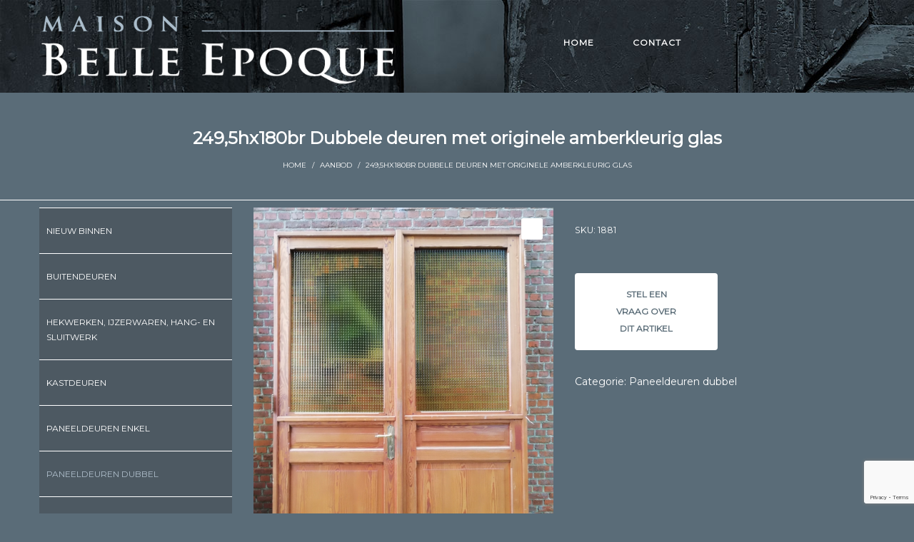

--- FILE ---
content_type: text/html; charset=UTF-8
request_url: https://www.maisonbelleepoque.nl/product/2495hx180br-dubbele-deuren-met-originele-amberkleurig-glas/
body_size: 17479
content:
<!DOCTYPE html>
<html lang="nl-NL">
<head>
    <meta charset="UTF-8"/>
    <meta name="viewport" content="width=device-width, initial-scale=1.0, maximum-scale=1.0, user-scalable=no" />
    <!--[if IE]>
    <meta http-equiv="X-UA-Compatible" content="IE=edge,chrome=1"/>
    <![endif]-->
    <link rel="profile" href="http://gmpg.org/xfn/11">
    <link rel="pingback" href="https://www.maisonbelleepoque.nl/xmlrpc.php">
    <title>249,5hx180br Dubbele deuren met originele amberkleurig glas &#8211; Maison Belle Epoque</title>
<meta name='robots' content='max-image-preview:large' />
<link rel='dns-prefetch' href='//cdnjs.cloudflare.com' />
<link rel='dns-prefetch' href='//fonts.googleapis.com' />
<link rel="alternate" title="oEmbed (JSON)" type="application/json+oembed" href="https://www.maisonbelleepoque.nl/wp-json/oembed/1.0/embed?url=https%3A%2F%2Fwww.maisonbelleepoque.nl%2Fproduct%2F2495hx180br-dubbele-deuren-met-originele-amberkleurig-glas%2F" />
<link rel="alternate" title="oEmbed (XML)" type="text/xml+oembed" href="https://www.maisonbelleepoque.nl/wp-json/oembed/1.0/embed?url=https%3A%2F%2Fwww.maisonbelleepoque.nl%2Fproduct%2F2495hx180br-dubbele-deuren-met-originele-amberkleurig-glas%2F&#038;format=xml" />
<style id='wp-img-auto-sizes-contain-inline-css' type='text/css'>
img:is([sizes=auto i],[sizes^="auto," i]){contain-intrinsic-size:3000px 1500px}
/*# sourceURL=wp-img-auto-sizes-contain-inline-css */
</style>
<style id='wp-emoji-styles-inline-css' type='text/css'>

	img.wp-smiley, img.emoji {
		display: inline !important;
		border: none !important;
		box-shadow: none !important;
		height: 1em !important;
		width: 1em !important;
		margin: 0 0.07em !important;
		vertical-align: -0.1em !important;
		background: none !important;
		padding: 0 !important;
	}
/*# sourceURL=wp-emoji-styles-inline-css */
</style>
<link rel='stylesheet' id='contact-form-7-css' href='https://www.maisonbelleepoque.nl/wp-content/plugins/contact-form-7/includes/css/styles.css?ver=6.1.4' type='text/css' media='all' />
<link rel='stylesheet' id='photoswipe-css' href='https://www.maisonbelleepoque.nl/wp-content/plugins/woocommerce/assets/css/photoswipe/photoswipe.min.css?ver=10.4.3' type='text/css' media='all' />
<link rel='stylesheet' id='photoswipe-default-skin-css' href='https://www.maisonbelleepoque.nl/wp-content/plugins/woocommerce/assets/css/photoswipe/default-skin/default-skin.min.css?ver=10.4.3' type='text/css' media='all' />
<style id='woocommerce-inline-inline-css' type='text/css'>
.woocommerce form .form-row .required { visibility: visible; }
/*# sourceURL=woocommerce-inline-inline-css */
</style>
<link rel='stylesheet' id='photoswipe-css-css' href='https://cdnjs.cloudflare.com/ajax/libs/photoswipe/5.3.6/photoswipe.min.css?ver=5.3.6' type='text/css' media='all' />
<link rel='stylesheet' id='font-awesome-css' href='https://www.maisonbelleepoque.nl/wp-content/themes/negan/assets/css/font-awesome.min.css' type='text/css' media='all' />
<link rel='stylesheet' id='animate-css-css' href='https://www.maisonbelleepoque.nl/wp-content/themes/negan/assets/css/animate.min.css' type='text/css' media='all' />
<link rel='stylesheet' id='negan-theme-css' href='https://www.maisonbelleepoque.nl/wp-content/themes/negan/style.css?ver=1.0' type='text/css' media='all' />
<style id='negan-theme-inline-css' type='text/css'>
.site-loading .la-image-loading {opacity: 1;visibility: visible}.la-image-loading.spinner-custom .content {width: 100px;margin-top: -50px;height: 100px;margin-left: -50px;text-align: center}.la-image-loading.spinner-custom .content img {width: auto;margin: 0 auto}.site-loading #page.site {opacity: 0;transition: all .3s ease-in-out}#page.site {opacity: 1}.la-image-loading {opacity: 0;position: fixed;z-index: 999999;left: 0;top: 0;right: 0;bottom: 0;background-color: #fff;overflow: hidden;transition: all .3s ease-in-out;-webkit-transition: all .3s ease-in-out;visibility: hidden;background-repeat: repeat;background-position: left top}.la-image-loading .content {position: absolute;width: 50px;height: 50px;top: 50%;left: 50%;margin-left: -25px;margin-top: -25px}.la-image-loading .la-loader.spinner4 > div,.la-image-loading .la-loader.spinner3 > div,.la-image-loading .la-loader.spinner2,.la-image-loading .la-loader.spinner1{background-color: #5a6c77}.section-page-header{color: #8a8a8a;background-repeat: no-repeat;background-position: center center}.section-page-header .page-title{color: #ffffff}.section-page-header a{color: #8a8a8a}.section-page-header a:hover{color: #ffffff}.section-page-header .page-header-inner{padding-top: 25px;padding-bottom: 25px}@media(min-width: 768px){.section-page-header .page-header-inner{padding-top: 25px;padding-bottom: 25px}}@media(min-width: 992px){.section-page-header .page-header-inner{padding-top: 120px;padding-bottom: 40px}}.site-main{padding-top:10px;padding-bottom:30px}body.negan-body{font-size: 14px;background-repeat: repeat;background-position: left top;background-color: #5a6c78}body.negan-body.body-boxed #page.site{width: 1230px;max-width: 100%;margin-left: auto;margin-right: auto;background-repeat: repeat;background-position: left top}#masthead_aside,.site-header .site-header-inner{background-repeat: repeat;background-position: left top;background-color: #fff}.enable-header-transparency .site-header:not(.is-sticky) .site-header-inner{background-repeat: repeat;background-position: left top;background-color: rgba(74,89,99,0)}.site-footer{background-repeat: repeat;background-position: left top;background-color: #4a5963}.open-newsletter-popup .lightcase-inlineWrap{background-repeat: repeat;background-position: left top}.site-header .site-branding a{height: 120px;line-height: 120px}.site-header .header-right,.site-header .header-middle{padding-top: 40px;padding-bottom: 40px}.site-header .mega-menu > li:hover > .popup{margin-top: 40px}.enable-header-sticky .site-header.is-sticky .site-branding a{height: 80px;line-height: 80px}.enable-header-sticky .site-header.is-sticky .header-middle,.enable-header-sticky .site-header.is-sticky .header-right{padding-top: 20px;padding-bottom: 20px}.enable-header-sticky .site-header.is-sticky .mega-menu > li:hover > .popup{margin-top: 20px}@media(min-width: 992px){.site-header-mobile .site-branding a{height: 120px;line-height: 120px}.site-header-mobile .header-main .header-right{padding-top: 40px;padding-bottom: 40px}}@media(max-width: 991px){.site-header-mobile .site-branding a{height: 80px;line-height: 80px}.site-header-mobile .header-component-inner{padding-top: 20px;padding-bottom: 20px}.site-header-mobile.is-sticky .site-branding a{height: 70px;line-height: 70px}.site-header-mobile.is-sticky .header-component-inner{padding-top: 15px;padding-bottom: 15px}}#yith-wcwl-form table .button {display: inline-block !important;background: #343538;color: #fff;border-radius: 0;padding: 10px 15px}#yith-wcwl-form table .button:hover{background: #ffffff}.header-v3 .site-header__nav-primary{background-color: #000}.product_item--category-link,.blog_item--category-link, .entry-thumbnail.format-quote .format-quote-content, .author-info__name span, .single-post-detail .comment-text .description, .woocommerce-Reviews .comment_container .description, .portfolio-single-page .entry-tax-list, .elm-countdown.elm-countdown-style-1 .countdown-section .countdown-period, .block_heading--subtitle,.la-blockquote.style-1,.la-blockquote.style-2,.testimonial_item--excerpt,.subscribe-style-02 .yikes-easy-mc-form .yikes-easy-mc-email,.vc_cta3-container .la-cta-01.vc_cta3 h4,.three-font-family,.highlight-font-family {font-family: "Playfair Display"; font-style: italic}h1,.h1, h2,.h2, h3,.h3, h4,.h4, h5,.h5, h6,.h6, .title-xlarge, .mega-menu .mm-popup-wide .inner > ul.sub-menu > li > a, .hover-box-icon .la-sc-icon-boxes a, .la-stats-counter.about-counter .icon-value, .la-pricing-table-wrap.style-4 .la-pricing-table .pricing-heading, .la-pricing-table-wrap.style-4 .la-pricing-table .price-box .price-value, .la-pricing-table-wrap.style-4 .la-pricing-table .pricing-action a, .heading-font-family {font-family: "Montserrat"}body, .la-blockquote.style-1 footer, .la-blockquote.style-2 footer {font-family: "Montserrat"}.background-color-primary, .slick-slider .slick-dots li:hover button,.slick-slider .slick-dots .slick-active button, .wc-toolbar .wc-ordering ul li:hover a, .wc-toolbar .wc-ordering ul li.active a, .header__action--cart > a .la-cart-count, .site-main-nav .main-menu > li > a:after, .header5-fallback-inner .dl-menuwrapper li:not(.dl-back) > a .mm-text:before, .dl-menu .tip.hot,.mega-menu .tip.hot,.menu .tip.hot, .comment-form .form-submit .submit, .social-media-link.style-round a:hover, .social-media-link.style-square a:hover, .social-media-link.style-circle a:hover, .social-media-link.style-outline a:hover, .banner-type-hover_effect .banner--link-overlay:after, [class*="vc_tta-la-"] .tabs-la-4 .vc_tta-tabs-list li a:after,[class*="vc_tta-la-"] .tabs-la-2 .vc_tta-tabs-list li a:after,[class*="vc_tta-la-"] .tabs-la-1 .vc_tta-tabs-list li a:after, .la-sc-icon-boxes .box-icon-style-square span,.la-sc-icon-boxes .box-icon-style-circle span,.la-sc-icon-boxes .box-icon-style-round span, .la-newsletter-popup .yikes-easy-mc-form .yikes-easy-mc-submit-button:hover, .portfolios-loop.pf-style-2 .entry-title:after, .portfolios-loop.pf-style-3 .item--link-overlay, .portfolios-loop.pf-style-4 .item--info, .la-pricing-table-wrap.style-1 .pricing-action a:hover, .la-pricing-table-wrap.style-1.is_box_featured .pricing-action a, .la-pricing-table-wrap.style-2 .la-pricing-table .pricing-heading, .la-pricing-table-wrap.style-2 .la-pricing-table .pricing-action, .la-pricing-table-wrap.style-3 .la-pricing-table .pricing-heading-wrap, .la-pricing-table-wrap.style-4 .la-pricing-table:hover .pricing-action a, .la-timeline-wrap.style-1 .timeline-block .timeline-dot, .la-woo-product-gallery .woocommerce-product-gallery__trigger, .product--summary .single_add_to_cart_button:hover, .wc-tabs li a:after, .registration-form .button, .la-loader.spinner1, .la-loader.spinner2, .la-loader.spinner3 .bounce1,.la-loader.spinner3 .bounce2,.la-loader.spinner3 .bounce3, .la-loader.spinner4 .dot1,.la-loader.spinner4 .dot2, .socials-color a:hover {background-color: #ffffff}.background-color-secondary, .la-pagination ul .page-numbers.current, .slick-slider .slick-dots button, #header_aside .btn-aside-toggle, .entry-thumbnail-with-effect .item--overlay, .comment-form .form-submit .submit:hover, .portfolio-single-page .entry-tax-list:after, .social-media-link.style-round a, .social-media-link.style-square a, .social-media-link.style-circle a, .la-newsletter-popup .yikes-easy-mc-form .yikes-easy-mc-submit-button, .product--summary .single_add_to_cart_button {background-color: #ffffff}.background-color-body {background-color: #ffffff}.background-color-border {background-color: #ffffff}a:focus, a:hover, .search-form .search-button:hover, .slick-slider button.slick-arrow:hover, .vertical-style ul li:hover a, .vertical-style ul li.active a, .filter-style-2 ul li:hover a, .filter-style-2 ul li.active a, .wc-toolbar .wc-view-toggle .active, .wc-toolbar .wc-view-count li.active, .widget.widget_product_tag_cloud a.selected,.widget.product-sort-by .active a,.widget.widget_layered_nav .chosen a,.widget.la-price-filter-list a.actived, .widget_recent_comments li.recentcomments a, .product_list_widget a:hover, #header_aside .btn-aside-toggle:hover, .header5-fallback .btn-aside-toggle:hover, .dl-menu .tip.hot .tip-arrow:before,.mega-menu .tip.hot .tip-arrow:before,.menu .tip.hot .tip-arrow:before, .blog_item--meta a:hover, .entry-meta-footer .social--sharing a:hover, .portfolio-single-page .portfolio-social-links .social--sharing a:hover, body .vc_toggle.vc_toggle_default.vc_toggle_active .vc_toggle_title h4, .wpb-js-composer [class*="vc_tta-la-"] .vc_active .vc_tta-panel-heading .vc_tta-panel-title, [class*="vc_tta-la-"] .tabs-la-1 .vc_tta-tabs-list li:hover > a,[class*="vc_tta-la-"] .tabs-la-1 .vc_tta-tabs-list li.vc_active > a, .la-sc-icon-boxes .box-icon-style-simple span, .hover-box-icon .la-sc-icon-boxes:hover a:hover, .subscribe-style-01 .yikes-easy-mc-form .yikes-easy-mc-submit-button:hover, .subscribe-style-04 .yikes-easy-mc-form .yikes-easy-mc-submit-button:hover, .wpb-js-composer .vc_tta.vc_tta-accordion.vc_tta-style-la-2 .vc_tta-panel.vc_active .vc_tta-panel-title, .la-pricing-table .wrap-icon .icon-inner, .la-pricing-table-wrap.style-1 .pricing-heading, .la-pricing-table-wrap.style-1 .pricing-action a, .la-pricing-table-wrap.style-2 .la-pricing-table .wrap-icon .icon-inner, .la-pricing-table-wrap.style-4 .la-pricing-table .pricing-heading, .la-timeline-wrap.style-1 .timeline-block .timeline-subtitle, .product_item .price ins, .products-list .product_item .product_item--info .add_compare:hover,.products-list .product_item .product_item--info .add_wishlist:hover, .product--summary .product_meta a:hover, .product--summary .social--sharing a:hover, .product--summary .add_compare:hover,.product--summary .add_wishlist:hover, .cart-collaterals .woocommerce-shipping-calculator .button:hover,.cart-collaterals .la-coupon .button:hover, .woocommerce-MyAccount-navigation li.is-active a {color: #ffffff}.text-color-primary {color: #ffffff !important}.swatch-wrapper:hover, .swatch-wrapper.selected, .social-media-link.style-outline a:hover, .la-headings .la-line, .wpb-js-composer .vc_tta.vc_tta-accordion.vc_tta-style-la-3 .vc_tta-panel.vc_active, .la-pricing-table-wrap.style-1 .pricing-action a:hover, .la-pricing-table-wrap.style-1.is_box_featured .pricing-action a, .la-pricing-table-wrap.style-4 .la-pricing-table .pricing-action a, .la-pricing-table-wrap.style-4 .la-pricing-table:hover .pricing-action a, .la-woo-thumbs .la-thumb.slick-current:before {border-color: #ffffff}.border-color-primary {border-color: #ffffff !important}.la-pricing-table-wrap.style-3 .la-pricing-table .pricing-heading-wrap:after {border-top-color: #ffffff}.border-top-color-primary {border-top-color: #ffffff !important}.hover-box-icon .la-sc-icon-boxes:hover {border-bottom-color: #ffffff}.border-bottom-color-primary {border-bottom-color: #ffffff !important}.border-left-color-primary {border-left-color: #ffffff !important}.border-right-color-primary {border-right-color: #ffffff !important}.la-pagination ul .page-numbers, .filter-style-1 ul li:hover a, .filter-style-1 ul li.active a,.filter-style-default ul li:hover a,.filter-style-default ul li.active a, .filter-style-2 ul li a, .woocommerce-message,.woocommerce-error,.woocommerce-info, .form-row label, div.quantity, .product_list_widget a, .product_list_widget .amount, .sidebar-inner ul.menu li.current-cat > a, .sidebar-inner ul.menu li.current-cat-parent > a, .sidebar-inner ul.menu li.open > a, .sidebar-inner ul.menu li:hover > a, .tags-list a, .entry-meta-footer .social--sharing a, .author-info__name a, .post-navigation .post-title, .la-instagram-title, .commentlist .comment-meta .comment-reply-link:hover, .comment-form label, .woocommerce-Reviews .comment_container .meta .woocommerce-review__author, .portfolio-single-page .portfolio-social-links .social--sharing, .portfolio-single-page .portfolio-meta-data .meta-item [class*="negan-icon"], .la-blockquote.style-2, .la-members--style-2 .item--social, [class*="vc_tta-la-"] .vc_tta-tabs-list li:hover > a,[class*="vc_tta-la-"] .vc_tta-tabs-list li.vc_active > a, [class*="vc_tta-la-"] .tabs-la-1 .vc_tta-tabs-list li a, [class*="vc_tta-la-"] .tabs-la-2 .vc_tta-tabs-list li:hover > a,[class*="vc_tta-la-"] .tabs-la-2 .vc_tta-tabs-list li.vc_active > a, .testimonial_item--title-role, .la_testimonials--style-2 .testimonial_item, .hover-box-icon .la-sc-icon-boxes:hover a, .cf7-style-01 .wpcf7-form-control-wrap .wpcf7-select,.cf7-style-01 .wpcf7-form-control-wrap .wpcf7-text,.cf7-style-01 .wpcf7-form-control-wrap .wpcf7-textarea, .la-newsletter-popup, .la-newsletter-popup .yikes-easy-mc-form .yikes-easy-mc-email:focus, .subscribe-style-01 .yikes-easy-mc-form .yikes-easy-mc-email:focus, .subscribe-style-01 .yikes-easy-mc-form .yikes-easy-mc-submit-button, .subscribe-style-03 .yikes-easy-mc-form, .subscribe-style-04 .yikes-easy-mc-form .yikes-easy-mc-email:focus, .subscribe-style-04 .yikes-easy-mc-form .yikes-easy-mc-submit-button, .countdown-amount, .products-list .product_item .product_item--info .add_compare,.products-list .product_item .product_item--info .add_wishlist, .la-woo-thumbs .slick-arrow, .product--summary .product_meta a, .product--summary .product_meta_sku_wrapper, .product--summary .social--sharing a, .product--summary .group_table label, .product--summary .variations td, .product--summary .add_compare,.product--summary .add_wishlist, .product--summary .add_compare:hover:after,.product--summary .add_wishlist:hover:after, .wc-tabs li a, .wc-tab .wc-tab-title, .shop_table td.product-price,.shop_table td.product-subtotal, .shop_table .product-name a, .cart-collaterals .shop_table, .cart-collaterals .woocommerce-shipping-calculator .button,.cart-collaterals .la-coupon .button, .woocommerce > p.cart-empty:before, table.woocommerce-checkout-review-order-table, .wc_payment_methods .wc_payment_method label {color: #ffffff}.text-color-secondary {color: #ffffff !important}input:focus, select:focus, textarea:focus, .la-pagination ul .page-numbers.current, .la-pagination ul .page-numbers:hover {border-color: #ffffff}.border-color-secondary {border-color: #ffffff !important}.border-top-color-secondary {border-top-color: #ffffff !important}.border-bottom-color-secondary {border-bottom-color: #ffffff !important}.border-left-color-secondary {border-left-color: #ffffff !important}.border-right-color-secondary {border-right-color: #ffffff !important}h1,.h1, h2,.h2, h3,.h3, h4,.h4, h5,.h5, h6,.h6, .title-xlarge, table th {color: #ffffff}.text-color-heading {color: #ffffff !important}.border-color-heading {border-color: #ffffff !important}.border-top-color-heading {border-top-color: #ffffff !important}.border-bottom-color-heading {border-bottom-color: #ffffff !important}.border-left-color-heading {border-left-color: #ffffff !important}.border-right-color-heading {border-right-color: #ffffff !important}.star-rating, .product .product-price del,.product .price del, .wc-toolbar .wc-view-count ul, .product_item--category-link a,.blog_item--category-link a, .blog_item--meta [class*="fa-"] {color: #ffffff}.text-color-three {color: #ffffff !important}.border-color-three {border-color: #ffffff !important}.border-top-color-three {border-top-color: #ffffff !important}.border-bottom-color-three {border-bottom-color: #ffffff !important}.border-left-color-three {border-left-color: #ffffff !important}.border-right-color-three {border-right-color: #ffffff !important}body, .la-newsletter-popup .yikes-easy-mc-form .yikes-easy-mc-email, .subscribe-style-01 .yikes-easy-mc-form .yikes-easy-mc-email, .subscribe-style-04 .yikes-easy-mc-form .yikes-easy-mc-email, table.woocommerce-checkout-review-order-table .variation,table.woocommerce-checkout-review-order-table .product-quantity {color: #ffffff}.text-color-body {color: #ffffff !important}.border-color-body {border-color: #ffffff !important}.border-top-color-body {border-top-color: #ffffff !important}.border-bottom-color-body {border-bottom-color: #ffffff !important}.border-left-color-body {border-left-color: #ffffff !important}.border-right-color-body {border-right-color: #ffffff !important}input, select, textarea, table,table th,table td, .share-links a, .select2-container .select2-selection--single, .wc-toolbar .wc-ordering, .wc-toolbar .wc-ordering ul, .swatch-wrapper, .widget_shopping_cart_content .total, .calendar_wrap caption, .widget-border.widget, .widget-border-bottom.widget, .section-page-header, .sidebar-inner .widget_archive .menu li a, .sidebar-inner .widget_tag_cloud .tagcloud a, .blog-main-loop.blog-list_1 .blog_item--inner, .showposts-loop.search-main-loop .item-inner, .single-post-detail .comments-area .comment-text, .la-blockquote.style-2, .la-blockquote.style-2 footer, .social-media-link.style-outline a, body .vc_toggle.vc_toggle_default, .la-newsletter-popup .yikes-easy-mc-form .yikes-easy-mc-email, .subscribe-style-01 .yikes-easy-mc-form .yikes-easy-mc-email, .subscribe-style-04 .yikes-easy-mc-form .yikes-easy-mc-email, .wpb-js-composer .vc_tta.vc_tta-accordion.vc_tta-style-la-1 .vc_tta-panel-title, .wpb-js-composer .vc_tta.vc_tta-accordion.vc_tta-style-la-3 .vc_tta-panel, .la-pricing-table-wrap.style-1 .package-featured li, .la-pricing-table-wrap.style-2 .la-pricing-table, .la-pricing-table-wrap.style-3 .la-pricing-table, .la-timeline-wrap.style-1 .timeline-line, .la-timeline-wrap.style-2 .timeline-title:after, .la-p-single-wrap:not(.la-p-single-3) .la-wc-tabs-wrapper.active-sidebar-p-s-block .wc-tabs-wrapper, .shop_table.cart td {border-color: #ffffff}.border-color {border-color: #ffffff !important}.border-top-color {border-top-color: #ffffff !important}.border-bottom-color {border-bottom-color: #ffffff !important}.border-left-color {border-left-color: #ffffff !important}.border-right-color {border-right-color: #ffffff !important}h1, .h1, h2, .h2, h3, .h3, h4, .h4, h5, .h5, h6, .h6, .title-xlarge {font-weight: 700}.btn {color: #fff;background-color: #ffffff}.btn:hover {background-color: #ffffff;color: #fff}.btn.btn-primary {background-color: #ffffff;color: #fff}.btn.btn-primary:hover {color: #fff;background-color: #ffffff}.btn.btn-outline {border-color: #ffffff;color: #ffffff}.btn.btn-outline:hover {color: #fff;background-color: #ffffff;border-color: #ffffff}.btn.btn-style-flat.btn-color-primary {background-color: #ffffff}.btn.btn-style-flat.btn-color-primary:hover {background-color: #ffffff}.btn.btn-style-flat.btn-color-white {background-color: #fff;color: #ffffff}.btn.btn-style-flat.btn-color-white:hover {color: #fff;background-color: #ffffff}.btn.btn-style-flat.btn-color-white2 {background-color: #fff;color: #ffffff}.btn.btn-style-flat.btn-color-white2:hover {color: #fff;background-color: #ffffff}.btn.btn-style-flat.btn-color-gray {background-color: #ffffff}.btn.btn-style-flat.btn-color-gray:hover {background-color: #ffffff}.btn.btn-style-outline:hover {border-color: #ffffff;background-color: #ffffff;color: #fff}.btn.btn-style-outline.btn-color-black {border-color: #ffffff;color: #ffffff}.btn.btn-style-outline.btn-color-black:hover {border-color: #ffffff;background-color: #ffffff;color: #fff}.btn.btn-style-outline.btn-color-primary {border-color: #ffffff;color: #ffffff}.btn.btn-style-outline.btn-color-primary:hover {border-color: #ffffff;background-color: #ffffff;color: #fff}.btn.btn-style-outline.btn-color-white {border-color: #fff;color: #fff}.btn.btn-style-outline.btn-color-white:hover {border-color: #ffffff;background-color: #ffffff;color: #fff}.btn.btn-style-outline.btn-color-white2 {border-color: rgba(255, 255, 255, 0.5);color: #fff}.btn.btn-style-outline.btn-color-white2:hover {border-color: #ffffff;background-color: #ffffff;color: #fff}.btn.btn-style-outline.btn-color-gray {border-color: #ffffff;color: #ffffff}.btn.btn-style-outline.btn-color-gray:hover {border-color: #ffffff;background-color: #ffffff;color: #fff}.elm-loadmore-ajax a {color: #ffffff}.elm-loadmore-ajax a:hover {background-color: #ffffff;border-color: #ffffff;color: #fff}.btn.btn-outline-top-3 {border-width: 3px 0 0;padding: 0;background-color: transparent !important;border-color: #ffffff !important;color: inherit !important;margin-top: 15px}.btn.btn-outline-top-3:hover {color: #ffffff !important}.btn.btn-color-black.btn-align-center.btn-size-lg.btn-style-outline {font-weight: normal}.btn.btn-color-black.btn-align-center.btn-size-lg.btn-style-outline:not(:hover) {border-color: #e2dcd5}center > p > a.button,.form-row [name="apply_for_vendor_submit"],.products-list .product_item .product_item--info .add_to_cart_button,.place-order .button,.wc-proceed-to-checkout .button,.widget_shopping_cart_content .button,.woocommerce-MyAccount-content form .button,.lost_reset_password .button,form.register .button,.checkout_coupon .button,.woocomerce-form .button {background-color: #ffffff;border-color: #ffffff;color: #fff}center > p > a.button:hover,.form-row [name="apply_for_vendor_submit"]:hover,.products-list .product_item .product_item--info .add_to_cart_button:hover,.place-order .button:hover,.wc-proceed-to-checkout .button:hover,.widget_shopping_cart_content .button:hover,.woocommerce-MyAccount-content form .button:hover,.lost_reset_password .button:hover,form.register .button:hover,.checkout_coupon .button:hover,.woocomerce-form .button:hover {background-color: #ffffff;border-color: #ffffff;color: #fff}.wcvendors-pro-dashboard-wrapper .wcv-button,.wcvendors-pro-dashboard-wrapper .button {background-color: #ffffff !important;border-color: #ffffff !important;color: #fff !important}.wcvendors-pro-dashboard-wrapper .wcv-button:hover,.wcvendors-pro-dashboard-wrapper .button:hover {background-color: #ffffff !important;border-color: #ffffff !important;color: #fff !important}.shop_table.cart td.actions .button {background-color: transparent;color: #ffffff;border-color: #ffffff}.shop_table.cart td.actions .button:hover {color: #fff;background-color: #ffffff;border-color: #ffffff}.widget_price_filter .button {color: #fff;background-color: #ffffff}.widget_price_filter .button:hover {color: #fff;background-color: #ffffff}#masthead_aside,#header_aside {background-color: #fff;color: #1c2327}#masthead_aside h1, #masthead_aside .h1, #masthead_aside h2, #masthead_aside .h2, #masthead_aside h3, #masthead_aside .h3, #masthead_aside h4, #masthead_aside .h4, #masthead_aside h5, #masthead_aside .h5, #masthead_aside h6, #masthead_aside .h6, #masthead_aside .title-xlarge,#header_aside h1,#header_aside .h1,#header_aside h2,#header_aside .h2,#header_aside h3,#header_aside .h3,#header_aside h4,#header_aside .h4,#header_aside h5,#header_aside .h5,#header_aside h6,#header_aside .h6,#header_aside .title-xlarge {color: #1c2327}#masthead_aside ul:not(.sub-menu) > li > a,#header_aside ul:not(.sub-menu) > li > a {color: #1c2327}#masthead_aside ul:not(.sub-menu) > li:hover > a,#header_aside ul:not(.sub-menu) > li:hover > a {color: #1c2327}.header--aside .header__action--account-menu .menu {background-color: #fff}.header--aside .header__action > a {color: #1c2327}.header--aside .header__action:hover > a {color: #1c2327}ul.mega-menu .popup li > a {color: #8a8a8a;background-color: rgba(0,0,0,0)}ul.mega-menu .popup li:hover > a {color: #343538;background-color: rgba(0,0,0,0)}ul.mega-menu .popup li.active > a {color: #343538;background-color: rgba(0,0,0,0)}ul.mega-menu .popup > .inner,ul.mega-menu .mm-popup-wide .inner > ul.sub-menu > li li ul.sub-menu,ul.mega-menu .mm-popup-narrow ul ul {background-color: #fff}ul.mega-menu .mm-popup-wide .inner > ul.sub-menu > li li li:hover > a,ul.mega-menu .mm-popup-narrow li.menu-item:hover > a {color: #343538;background-color: rgba(0,0,0,0)}ul.mega-menu .mm-popup-wide .inner > ul.sub-menu > li li li.active > a,ul.mega-menu .mm-popup-narrow li.menu-item.active > a {color: #343538;background-color: rgba(0,0,0,0)}ul.mega-menu .mm-popup-wide .inner > ul.sub-menu > li > a {color: #343538}.site-main-nav .main-menu > li > a {color: #343538;background-color: rgba(0,0,0,0)}.site-main-nav .main-menu > li.active > a,.site-main-nav .main-menu > li:hover > a {color: #ffffff;background-color: rgba(0,0,0,0)}.site-main-nav .main-menu > li.active:before,.site-main-nav .main-menu > li:hover:before {background-color: rgba(0,0,0,0)}.site-header .header__action > a {color: #343538}.site-header .header__action:hover > a {color: #ffffff}.site-header-top {background-color: rgba(0,0,0,0);color: rgba(255,255,255,0.2)}.site-header-top .la-contact-item,.site-header-top .menu li > a {color: #fff}.site-header-top .la-contact-item a:hover,.site-header-top .menu li:hover > a {color: #ffffff}.enable-header-transparency .site-header:not(.is-sticky) .header__action > a {color: #fff}.enable-header-transparency .site-header:not(.is-sticky) .header__action:hover > a {color: #ffffff}.enable-header-transparency .site-header:not(.is-sticky) .site-main-nav .main-menu > li > a {color: #fff;background-color: rgba(0,0,0,0)}.enable-header-transparency .site-header:not(.is-sticky) .site-main-nav .main-menu > li.active > a,.enable-header-transparency .site-header:not(.is-sticky) .site-main-nav .main-menu > li:hover > a {color: #ffffff;background-color: rgba(0,0,0,0)}.enable-header-transparency .site-header:not(.is-sticky) .site-main-nav .main-menu > li.active:before,.enable-header-transparency .site-header:not(.is-sticky) .site-main-nav .main-menu > li:hover:before {background-color: rgba(0,0,0,0)}.site-header-top .header_component .component-target {color: rgba(255,255,255,0.2)}.site-header-top .header_component a.component-target {color: #fff}.site-header-top .header_component:hover a.component-target {color: #ffffff}.site-header-top .header_component:hover a.component-target .component-target-text {color: #ffffff}.site-header-top .header_component.la_com_action--dropdownmenu-text:hover .component-target,.site-header-top .header_component.la_com_action--linktext:hover .component-target {color: #fff}.site-header-top .header_component.la_com_action--dropdownmenu-text:hover .component-target .component-target-text,.site-header-top .header_component.la_com_action--linktext:hover .component-target .component-target-text {color: #ffffff}.site-header-mobile .site-header-inner {background-color: #ffffff}.site-header-mobile .la_compt_iem > .component-target,.site-header-mobile .header__action > a {color: #ffffff}.site-header-mobile .mobile-menu-wrap {background-color: #1c2327}.site-header-mobile .mobile-menu-wrap .dl-menuwrapper ul {background: #1c2327;border-color: #ffffff}.site-header-mobile .mobile-menu-wrap .dl-menuwrapper li {border-color: #ffffff}.site-header-mobile .mobile-menu-wrap .dl-menu > li > a {color: #ffffff;background-color: #5a6c77}.site-header-mobile .mobile-menu-wrap .dl-menu > li:hover > a {color: #ffffff;background-color: rgba(0,0,0,0)}.site-header-mobile .mobile-menu-wrap .dl-menu ul > li > a {color: #ffffff;background-color: #ffffff}.site-header-mobile .mobile-menu-wrap .dl-menu ul > li:hover > a {color: #fff;background-color: #ffffff}.cart-flyout {background-color: #fff;color: #1c2327}.cart-flyout .cart-flyout__heading {color: #1c2327;font-family: "Montserrat"}.cart-flyout .product_list_widget a {color: #1c2327}.cart-flyout .product_list_widget a:hover {color: #1c2327}.cart-flyout .widget_shopping_cart_content .total {color: #1c2327}.site-footer {color: #ffffff}.site-footer a {color: #ffffff}.site-footer a:hover {color: #ffffff}.site-footer .widget .widget-title {color: #ffffff}.site-header-mobile .mobile-menu-wrap .dl-menu {border-width: 1px;border-style: solid;box-shadow: 0 6px 12px rgba(0, 0, 0, 0.076);-webkit-box-shadow: 0 6px 12px rgba(0, 0, 0, 0.076)}.site-header-mobile .mobile-menu-wrap .dl-menu li {border-width: 1px 0 0;border-style: solid}.site-header-mobile .mobile-menu-wrap .dl-menuwrapper li.dl-subviewopen,.site-header-mobile .mobile-menu-wrap .dl-menuwrapper li.dl-subview,.site-header-mobile .mobile-menu-wrap .dl-menuwrapper li:first-child {border-top-width: 0}.wpb-js-composer [class*="vc_tta-la-"] .vc_tta-panel-heading .vc_tta-panel-title .vc_tta-icon {margin-right: 10px}.la-myaccount-page .la_tab_control li.active a,.la-myaccount-page .la_tab_control li:hover a,.la-myaccount-page .ywsl-label {color: #ffffff}.la-myaccount-page .btn-create-account:hover {color: #fff;background-color: #ffffff;border-color: #ffffff}@media (max-width: 767px) {.la-advanced-product-filters {background-color: #fff;color: #1c2327}.la-advanced-product-filters .widget-title {color: #1c2327}.la-advanced-product-filters a {color: #1c2327}.la-advanced-product-filters a:hover {color: #1c2327}}
/*# sourceURL=negan-theme-inline-css */
</style>
<link rel='stylesheet' id='negan-child-style-css' href='https://www.maisonbelleepoque.nl/wp-content/themes/negan-child/style.css?ver=1.0' type='text/css' media='all' />
<link rel='stylesheet' id='negan-google_fonts-css' href='//fonts.googleapis.com/css?family=Montserrat:regular%7CMontserrat:regular%7CPlayfair%20Display:regular' type='text/css' media='all' />
<script type="text/javascript" src="https://www.maisonbelleepoque.nl/wp-includes/js/jquery/jquery.min.js?ver=3.7.1" id="jquery-core-js"></script>
<script type="text/javascript" src="https://www.maisonbelleepoque.nl/wp-includes/js/jquery/jquery-migrate.min.js?ver=3.4.1" id="jquery-migrate-js"></script>
<script type="text/javascript" id="cloak-js-extra">
/* <![CDATA[ */
var cfe_object = {"ajaxurl":"https://www.maisonbelleepoque.nl/wp-admin/admin-ajax.php"};
//# sourceURL=cloak-js-extra
/* ]]> */
</script>
<script type="text/javascript" src="https://www.maisonbelleepoque.nl/wp-content/plugins/cloak-front-end-email/cloakfrontendemail.js?ver=1" id="cloak-js"></script>
<script type="text/javascript" src="https://www.maisonbelleepoque.nl/wp-content/plugins/woocommerce/assets/js/zoom/jquery.zoom.min.js?ver=1.7.21-wc.10.4.3" id="wc-zoom-js" defer="defer" data-wp-strategy="defer"></script>
<script type="text/javascript" src="https://www.maisonbelleepoque.nl/wp-content/plugins/woocommerce/assets/js/photoswipe/photoswipe.min.js?ver=4.1.1-wc.10.4.3" id="wc-photoswipe-js" data-wp-strategy="defer"></script>
<script type="text/javascript" src="https://www.maisonbelleepoque.nl/wp-content/plugins/woocommerce/assets/js/photoswipe/photoswipe-ui-default.min.js?ver=4.1.1-wc.10.4.3" id="wc-photoswipe-ui-default-js" defer="defer" data-wp-strategy="defer"></script>
<script type="text/javascript" id="wc-single-product-js-extra">
/* <![CDATA[ */
var wc_single_product_params = {"i18n_required_rating_text":"Selecteer een waardering","i18n_rating_options":["1 van de 5 sterren","2 van de 5 sterren","3 van de 5 sterren","4 van de 5 sterren","5 van de 5 sterren"],"i18n_product_gallery_trigger_text":"Afbeeldinggalerij in volledig scherm bekijken","review_rating_required":"yes","flexslider":{"rtl":false,"animation":"slide","smoothHeight":true,"directionNav":false,"controlNav":"thumbnails","slideshow":false,"animationSpeed":500,"animationLoop":false,"allowOneSlide":false},"zoom_enabled":"1","zoom_options":[],"photoswipe_enabled":"1","photoswipe_options":{"shareEl":false,"closeOnScroll":false,"history":false,"hideAnimationDuration":0,"showAnimationDuration":0},"flexslider_enabled":"1"};
//# sourceURL=wc-single-product-js-extra
/* ]]> */
</script>
<script type="text/javascript" src="https://www.maisonbelleepoque.nl/wp-content/plugins/woocommerce/assets/js/frontend/single-product.min.js?ver=10.4.3" id="wc-single-product-js" defer="defer" data-wp-strategy="defer"></script>
<script type="text/javascript" src="https://www.maisonbelleepoque.nl/wp-content/plugins/woocommerce/assets/js/jquery-blockui/jquery.blockUI.min.js?ver=2.7.0-wc.10.4.3" id="wc-jquery-blockui-js" defer="defer" data-wp-strategy="defer"></script>
<script type="text/javascript" src="https://www.maisonbelleepoque.nl/wp-content/plugins/woocommerce/assets/js/js-cookie/js.cookie.min.js?ver=2.1.4-wc.10.4.3" id="wc-js-cookie-js" data-wp-strategy="defer"></script>
<script type="text/javascript" id="woocommerce-js-extra">
/* <![CDATA[ */
var woocommerce_params = {"ajax_url":"/wp-admin/admin-ajax.php","wc_ajax_url":"/?wc-ajax=%%endpoint%%","i18n_password_show":"Wachtwoord weergeven","i18n_password_hide":"Wachtwoord verbergen"};
//# sourceURL=woocommerce-js-extra
/* ]]> */
</script>
<script type="text/javascript" src="https://www.maisonbelleepoque.nl/wp-content/plugins/woocommerce/assets/js/frontend/woocommerce.min.js?ver=10.4.3" id="woocommerce-js" defer="defer" data-wp-strategy="defer"></script>
<script type="text/javascript" id="wc-cart-fragments-js-extra">
/* <![CDATA[ */
var wc_cart_fragments_params = {"ajax_url":"/wp-admin/admin-ajax.php","wc_ajax_url":"/?wc-ajax=%%endpoint%%","cart_hash_key":"wc_cart_hash_6d0f6a95e4bef99d5c9a722b3b7a2df3","fragment_name":"wc_fragments_6d0f6a95e4bef99d5c9a722b3b7a2df3","request_timeout":"5000"};
//# sourceURL=wc-cart-fragments-js-extra
/* ]]> */
</script>
<script type="text/javascript" src="https://www.maisonbelleepoque.nl/wp-content/plugins/woocommerce/assets/js/frontend/cart-fragments.min.js?ver=10.4.3" id="wc-cart-fragments-js" defer="defer" data-wp-strategy="defer"></script>
<script></script><link rel="https://api.w.org/" href="https://www.maisonbelleepoque.nl/wp-json/" /><link rel="alternate" title="JSON" type="application/json" href="https://www.maisonbelleepoque.nl/wp-json/wp/v2/product/1881" /><link rel="canonical" href="https://www.maisonbelleepoque.nl/product/2495hx180br-dubbele-deuren-met-originele-amberkleurig-glas/" />
<!-- HFCM by 99 Robots - Snippet # 1: Pinterest -->
<meta name="p:domain_verify" content="1c0c98141d43f1490ee3872ad73a0e2c"/>
<!-- /end HFCM by 99 Robots -->
<link rel="apple-touch-icon" sizes="16x16" href="https://www.maisonbelleepoque.nl/wp-content/uploads/2018/06/be-fav-16px.png"/><link rel="apple-touch-icon" sizes="57x57" href="https://www.maisonbelleepoque.nl/wp-content/uploads/2018/06/be-fav-57px.png"/><link rel="apple-touch-icon" sizes="72x72" href="https://www.maisonbelleepoque.nl/wp-content/uploads/2018/06/be-fav-72px.png"/><link  rel="shortcut icon" type="image/png" sizes="72x72" href="https://www.maisonbelleepoque.nl/wp-content/uploads/2018/06/be-fav-16px.png"/><link  rel="shortcut icon" type="image/png" sizes="57x57" href="https://www.maisonbelleepoque.nl/wp-content/uploads/2018/06/be-fav-57px.png"/><link  rel="shortcut icon" type="image/png" sizes="16x16" href="https://www.maisonbelleepoque.nl/wp-content/uploads/2018/06/be-fav-72px.png"/>	<noscript><style>.woocommerce-product-gallery{ opacity: 1 !important; }</style></noscript>
	<meta name="generator" content="Powered by WPBakery Page Builder - drag and drop page builder for WordPress."/>
<style id="negan-extra-custom-css" type="text/css">.btn-advanced-shop-filter,
.blog_item--category-link, .single_post_item--meta, .blog_item--meta
{display:none;}

.entry-thumbnail
{margin-bottom:20px;}

.wpcf7-form-control-wrap, .wpcf7-submit
{color:#000000;}

.contact-bottom
{display:none}

.contact.wpi-button:hover
{color:#fff;
border:0px;
background:#5a6c77;
}

.contact.wpi-button
{color:#5a6c77;
border:0px;}

.la-breadcrumb-item, .la-breadcrumb-item a
{color:#fff;}

.site-header-inner
{background:url("https://maisonbelleepoque.nl/wp-content/uploads/2018/06/frontpage.jpg") no-repeat center;
padding-bottom:10px;
}

.page-header-inner
{margin-top:5%;}

.site-branding img
{width:500px;
padding-top:20px;
}
.main-menu
{float:right;}

.product-categories.menu
{background:#4d5962;
   border-bottom:1px solid #fff;
    height:100%;
}

.sidebar-inner ul.menu li.current-cat > a, .sidebar-inner ul.menu li.current-cat-parent > a, .sidebar-inner ul.menu li.open > a, .sidebar-inner ul.menu li:hover > a 
{color:#aebdca;
  text-decoration: none;
}
   
.cat-item
{border-top:1px solid #fff;
padding-top:21px!important;
padding-bottom:6px!important;
padding-left:10px!important;
padding-right:10px!important;
}
.page-numbers a, .page-numbers.current
{color:#5a6c77!important;}

@media (max-width: 768px)
{
.header_component
{margin-top:180px;}

.page-content
{margin-top:-130px;}

.fa-angle-up
{background:#1c2327;}
}
</style><script >try{  }catch (ex){}</script><noscript><style> .wpb_animate_when_almost_visible { opacity: 1; }</style></noscript><link rel='stylesheet' id='wc-blocks-style-css' href='https://www.maisonbelleepoque.nl/wp-content/plugins/woocommerce/assets/client/blocks/wc-blocks.css?ver=wc-10.4.3' type='text/css' media='all' />
<link rel='stylesheet' id='wdm-juery-css-css' href='https://www.maisonbelleepoque.nl/wp-content/plugins/product-enquiry-for-woocommerce/assets/public/css/wdm-jquery-ui.css?ver=3.2.5.2' type='text/css' media='all' />
</head>

<body class="wp-singular product-template-default single single-product postid-1881 wp-theme-negan wp-child-theme-negan-child theme-negan woocommerce woocommerce-page woocommerce-no-js negan-body lastudio-negan header-v1 header-mb-v2 footer-v1col body-col-2cl page-title-v1 enable-header-transparency wpb-js-composer js-comp-ver-8.6.1 vc_responsive">


<div id="page" class="site">
    <div class="site-inner"><header id="masthead" class="site-header">
    <div class="la-header-sticky-height"></div>
            <div class="site-header-inner">
        <div class="container">
            <div class="header-main clearfix">
                <div class="header-left">
                    <div class="site-branding">
                        <a href="https://www.maisonbelleepoque.nl/" rel="home">
                            <figure class="logo--normal"><img src="https://www.maisonbelleepoque.nl/wp-content/uploads/2018/06/mbe-logo-2.png" alt="Maison Belle Epoque" srcset="https://www.maisonbelleepoque.nl/wp-content/uploads/2018/06/mbe-logo-2.png 2x"/></figure>
                            <figure class="logo--transparency"><img src="https://www.maisonbelleepoque.nl/wp-content/uploads/2018/06/mbe-logo-1.png" alt="Maison Belle Epoque" srcset="https://www.maisonbelleepoque.nl/wp-content/uploads/2018/06/mbe-logo-2.png 2x"/></figure>
                        </a>
                    </div>
                </div>
                <div class="header-middle">
                    <nav class="site-main-nav clearfix" data-container="#masthead .header-main">
                        <ul id="menu-main-menu" class="main-menu mega-menu"><li  class="menu-item menu-item-type-post_type menu-item-object-page menu-item-home mm-item mm-popup-narrow mm-item-level-0 menu-item-1289"><a href="https://www.maisonbelleepoque.nl/"><span class="mm-text">Home</span></a></li>
<li  class="menu-item menu-item-type-post_type menu-item-object-page mm-item mm-popup-narrow mm-item-level-0 menu-item-1409"><a href="https://www.maisonbelleepoque.nl/contact/"><span class="mm-text">Contact</span></a></li>
</ul>                    </nav>
                </div>
                <div class="header-right">
                                                            
                    
                                    </div>
            </div>
        </div>
    </div>
</header>
<!-- #masthead --><div class="site-header-mobile">
    <div class="la-header-sticky-height-mb"></div>
    <div class="site-header-inner">
        <div class="container">
            <div class="header-main clearfix">
                <div class="header-component-outer header-component-outer_logo">
                    <div class="site-branding">
                        <a href="https://www.maisonbelleepoque.nl/" rel="home">
                            <figure><img src="https://www.maisonbelleepoque.nl/wp-content/uploads/2018/06/mbe-logo-1.png" alt="Maison Belle Epoque" srcset="https://www.maisonbelleepoque.nl/wp-content/uploads/2018/06/mbe-logo-2.png 2x"/></figure>
                        </a>
                    </div>
                </div>
                <div class="header-component-outer header-component-outer_1">
                    <div class="header-component-inner clearfix">
                        <div class="header_component header_component--primary-menu la_compt_iem la_com_action--primary-menu "><a class="component-target" href="javascript:;"><i class="negan-icon-menu"></i></a></div>                    </div>
                </div>
                            </div>
        </div>
        <div class="mobile-menu-wrap">
            <div id="la_mobile_nav" class="dl-menuwrapper"></div>
        </div>
    </div>
</div>
<!-- .site-header-mobile --><section id="section_page_header" class="section-page-header">
    <div class="container">
        <div class="page-header-inner">
            <div class="row">
                <div class="col-xs-12">
                    <header><div class="page-title h3">249,5hx180br Dubbele deuren met originele amberkleurig glas</div></header>                    
		<div class="la-breadcrumbs hidden-xs"><div itemscope itemtype="https://schema.org/BreadcrumbList">
		<div class="la-breadcrumb-content">
		<div class="la-breadcrumb-wrap"><div class="la-breadcrumb-item"><div itemprop="itemListElement" itemscope itemtype="https://schema.org/ListItem"><a href="https://www.maisonbelleepoque.nl/" itemprop="item" class="la-breadcrumb-item-link is-home" rel="home" title="Home"><span itemprop="name">Home</span></a><meta itemprop="position" content="1"/></div></div>
			 <div class="la-breadcrumb-item"><div class="la-breadcrumb-item-sep">/</div></div> <div class="la-breadcrumb-item"><div itemprop="itemListElement" itemscope itemtype="https://schema.org/ListItem"><a href="https://www.maisonbelleepoque.nl/aanbod/" itemprop="item" class="la-breadcrumb-item-link" rel="tag" title="Aanbod"><span itemprop="name">Aanbod</span></a><meta itemprop="position" content="2"/></div></div>
			 <div class="la-breadcrumb-item"><div class="la-breadcrumb-item-sep">/</div></div> <div class="la-breadcrumb-item"><div itemprop="itemListElement" itemscope itemtype="https://schema.org/ListItem"><span itemprop="name" class="la-breadcrumb-item-target">249,5hx180br Dubbele deuren met originele amberkleurig glas</span><meta itemprop="position" content="3"/></div></div>
		</div>
		</div></div>
		</div>                </div>
            </div>
        </div>
    </div>
</section>
<!-- #page_header -->

	<div id="main" class="site-main"><div class="container"><div class="row"><main id="site-content" class="col-md-9 col-md-push-3 col-xs-12 site-content"><div class="site-content-inner"><div class="page-content">
					
			
<div class="woocommerce-notices-wrapper"></div>
<div id="product-1881" class="la-p-single-wrap la-p-single-1 thumb-no-effect prod-rating-off product type-product post-1881 status-publish first instock product_cat-paneeldeuren-dubbel has-post-thumbnail shipping-taxable product-type-simple">

	<div class="row la-single-product-page">
		<div class="col-xs-12 col-md-6 p-left product-main-image">
			<div class="p---large">
				<div class="product--large-image clearfix">
	<div data-product_id="1881" class="woocommerce-product-gallery--with-images woocommerce-product-gallery--columns-4 images la-woo-product-gallery" data-columns="4" style="opacity: 0; transition: opacity .25s ease-in-out;">
		<figure class="woocommerce-product-gallery__wrapper">
			<div data-thumb="https://www.maisonbelleepoque.nl/wp-content/uploads/2018/11/2495hx180br-100x100.jpg" class="woocommerce-product-gallery__image"><a data-size="2448x3264" href="https://www.maisonbelleepoque.nl/wp-content/uploads/2018/11/2495hx180br.jpg"><img width="600" height="800" src="https://www.maisonbelleepoque.nl/wp-content/uploads/2018/11/2495hx180br-600x800.jpg" class="attachment-shop_single size-shop_single wp-post-image" alt="Dubbele deuren met glas" title="btr" data-src="https://www.maisonbelleepoque.nl/wp-content/uploads/2018/11/2495hx180br.jpg" data-large_image="https://www.maisonbelleepoque.nl/wp-content/uploads/2018/11/2495hx180br.jpg" data-large_image_width="2448" data-large_image_height="3264" decoding="async" fetchpriority="high" srcset="https://www.maisonbelleepoque.nl/wp-content/uploads/2018/11/2495hx180br-600x800.jpg 600w, https://www.maisonbelleepoque.nl/wp-content/uploads/2018/11/2495hx180br-225x300.jpg 225w, https://www.maisonbelleepoque.nl/wp-content/uploads/2018/11/2495hx180br-768x1024.jpg 768w" sizes="(max-width: 600px) 100vw, 600px" /></a></div>		</figure>
		<div class="la_woo_loading"><div class="la-loader spinner3"><div class="dot1"></div><div class="dot2"></div><div class="bounce1"></div><div class="bounce2"></div><div class="bounce3"></div></div></div>
	</div>
	<div id="la_woo_thumbs" class="la-woo-thumbs"><div class="la-thumb-inner"></div></div>
</div>			</div>
		</div><!-- .product--images -->
		<div class="col-xs-12 col-md-6 p-right product--summary">
			<div class="la-custom-pright">
				<div class="summary entry-summary">

					<p class="price"></p>
<div class="product_meta product_meta_sku_wrapper"><span class="sku_wrapper">SKU: <span class="sku">1881</span></span></div>		<div id="enquiry" class="pe-enq-wrapper">
							<input type="button" name="contact" value="Stel een vraag over dit artikel" class="contact pe-show-enq-modal wpi-button single_add_to_cart_button button alt" />
						</div>
		<div class="clearfix"></div><div class="product_meta">

	
	
		<span class="sku_wrapper">Artikelnummer: <span class="sku">1881</span></span>

	
	<span class="posted_in">Categorie: <a href="https://www.maisonbelleepoque.nl/product-categorie/paneeldeuren-dubbel/" rel="tag">Paneeldeuren dubbel</a></span>
	
	
</div>
				</div>

				<div class="clearfix"></div>
	<div class="product-share-box">
		<div class="social--sharing"></div>	</div>

				
			</div>
		</div><!-- .product-summary -->
	</div>

	<div class="row">
		<div class="col-xs-12">
			<div class="la-wc-tabs-wrapper">	<div class="wc-tabs-outer">
		<div class="woocommerce-tabs wc-tabs-wrapper">
			<ul class="tabs wc-tabs">
									<li class="description_tab">
						<a href="#tab-description">Beschrijving</a>
					</li>
							</ul>
							<div class="clearfix woocommerce-Tabs-panel woocommerce-Tabs-panel--description panel entry-content wc-tab" id="tab-description">
					<div class="wc-tab-title"><a href="#tab-description">Beschrijving</a></div>
					<div class="tab-content">
						

<p>Set zwaar uitgevoerde dubbele deuren met prachtig amberkleurig glas. De afmetingen zijn 249,5 cm hoog x 180 cm breed x 6 cm dik (omlijsting). Deze deur is inclusief scharnieren en klinken (ene set klink, andere kant mooie knop).</p>
					</div>
				</div>
					</div>
	</div>
</div>		</div>
	</div>

</div><!-- #product-1881 -->


		
	</div><!--- ./page-content ---></div><!--- ./site-content-inner ---></main><!--- ./site-content --->    <aside id="sidebar_primary" class="col-md-3 col-md-pull-9 col-xs-12">
        <div class="sidebar-inner">
            <div id="woocommerce_product_categories-7" class="widget woocommerce widget_product_categories"><ul class="product-categories"><li class="cat-item cat-item-154"><a href="https://www.maisonbelleepoque.nl/product-categorie/nieuw-binnen/">Nieuw binnen</a></li>
<li class="cat-item cat-item-46"><a href="https://www.maisonbelleepoque.nl/product-categorie/buitendeuren/">Buitendeuren</a></li>
<li class="cat-item cat-item-48"><a href="https://www.maisonbelleepoque.nl/product-categorie/hekwerken-ijzerwaren-hang-en-sluitwerk/">Hekwerken, ijzerwaren, hang- en sluitwerk</a></li>
<li class="cat-item cat-item-49"><a href="https://www.maisonbelleepoque.nl/product-categorie/kastdeuren/">Kastdeuren</a></li>
<li class="cat-item cat-item-41"><a href="https://www.maisonbelleepoque.nl/product-categorie/paneeldeuren-enkel/">Paneeldeuren enkel</a></li>
<li class="cat-item cat-item-42 current-cat"><a href="https://www.maisonbelleepoque.nl/product-categorie/paneeldeuren-dubbel/">Paneeldeuren dubbel</a></li>
<li class="cat-item cat-item-43"><a href="https://www.maisonbelleepoque.nl/product-categorie/paneeldeuren-drieslag/">Paneeldeuren drieslag</a></li>
<li class="cat-item cat-item-44"><a href="https://www.maisonbelleepoque.nl/product-categorie/paneeldeuren-vierslag/">Paneeldeuren vierslag en meer</a></li>
<li class="cat-item cat-item-50"><a href="https://www.maisonbelleepoque.nl/product-categorie/ramen/">Ramen</a></li>
<li class="cat-item cat-item-47"><a href="https://www.maisonbelleepoque.nl/product-categorie/sanitair/">Sanitair</a></li>
<li class="cat-item cat-item-54"><a href="https://www.maisonbelleepoque.nl/product-categorie/wandtegels/">Wandtegels</a></li>
<li class="cat-item cat-item-15"><a href="https://www.maisonbelleepoque.nl/product-categorie/diversen/">Diversen</a></li>
</ul></div>        </div>
    </aside>
</div><!--- ./row ---></div><!--- ./container ---></div><!--- ./site-main --->
	
<div class="clearfix">
    <div class="backtotop-container">
        <a href="#page" class="btn-backtotop btn btn-secondary"><span class="fa-angle-up"></span></a>
    </div>
</div>
<footer id="colophon" class="site-footer la-footer-1col">
    <div class="footer-top">
        <div class="container">
            <div class="row">
                <div class="footer-column footer-column-1 col-xs-12"><div id="text-3" class="widget widget_text"><div class="widget-inner">			<div class="textwidget"><img src="https://maisonbelleepoque.nl/wp-content/uploads/2018/06/mbe-logo-1.png" alt="Maison Belle Epoque" srcset="https://maisonbelleepoque.nl/wp-content/uploads/2018/06/mbe-logo-2.png 2x"><br><br>
Dreef 99<br>2328 Meersel-Dreef (B)<br>Tel. +32 (0)33158990<br><span class="cfe-wrapper">
                <span class="cfe-jsemail-cfe-info" data-subject=""><a href="#">loading...</a></span>
                <input type="hidden" name="secure-cloak" class="secure-cloak" value="03a66f44a1">
            </span><br>KvK: 51633035</div>
		</div></div></div>            </div>
        </div>
    </div>
            <div class="footer-bottom">
            <div class="container">
                <div class="footer-bottom-inner">
                    Copyright Maison Belle Epoque 2018 | Gerealiseerd door <a target="blank" href="http://www.marianmaakt.nl">MarianMaakt</a>                </div>
            </div>
        </div>
    </footer>
<!-- #colophon -->    </div><!-- .site-inner -->
</div><!-- #page-->


<div class="searchform-fly-overlay">
    <a href="javascript:;" class="btn-close-search"><i class="negan-icon-simple-close"></i></a>
    <div class="searchform-fly">
        <p>Start typing and press Enter to search</p>
        <form method="get" class="search-form" action="https://www.maisonbelleepoque.nl/">
	<input type="search" class="search-field" placeholder="Search entire store&hellip;" value="" name="s" title="Search for:" />
	<button class="search-button" type="submit"><i class="negan-icon-zoom2"></i></button>
	<input type="hidden" name="post_type" value="product" />
</form>
<!-- .search-form -->        <div class="search-results">
            <div class="loading"><div class="la-loader spinner3"><div class="dot1"></div><div class="dot2"></div><div class="bounce1"></div><div class="bounce2"></div><div class="bounce3"></div></div></div>
            <div class="results-container"></div>
            <div class="view-more-results text-center">
                <a href="#" class="button search-results-button">View more</a>
            </div>
        </div>
        <!-- .search-form -->
    </div>
</div>
<div class="cart-flyout">
    <div class="cart-flyout--inner">
        <a href="javascript:;" class="btn-close-cart"><i class="negan-icon-simple-close"></i></a>
        <div class="cart-flyout__content">
            <div class="cart-flyout__heading">Shopping Cart</div>
            <div class="cart-flyout__loading"><div class="la-loader spinner3"><div class="dot1"></div><div class="dot2"></div><div class="bounce1"></div><div class="bounce2"></div><div class="bounce3"></div></div></div>
            <div class="widget_shopping_cart_content">

	<p class="woocommerce-mini-cart__empty-message">Geen producten in de winkelwagen.</p>


</div>
        </div>
    </div>
</div>
<div class="la-overlay-global"></div>



<script >try{  }catch (ex){}</script><script type="speculationrules">
{"prefetch":[{"source":"document","where":{"and":[{"href_matches":"/*"},{"not":{"href_matches":["/wp-*.php","/wp-admin/*","/wp-content/uploads/*","/wp-content/*","/wp-content/plugins/*","/wp-content/themes/negan-child/*","/wp-content/themes/negan/*","/*\\?(.+)"]}},{"not":{"selector_matches":"a[rel~=\"nofollow\"]"}},{"not":{"selector_matches":".no-prefetch, .no-prefetch a"}}]},"eagerness":"conservative"}]}
</script>
    <!-- PhotoSwipe -->
    <div class="pswp" tabindex="-1" role="dialog" aria-hidden="true">
        <div class="pswp__bg"></div>
        <div class="pswp__scroll-wrap">
            <div class="pswp__container">
                <div class="pswp__item"></div>
                <div class="pswp__item"></div>
                <div class="pswp__item"></div>
            </div>
            <div class="pswp__ui pswp__ui--hidden">
                <div class="pswp__top-bar">
                    <div class="pswp__counter"></div>
                    <button class="pswp__button pswp__button--close pe_pswp_close" title="Close (Esc)" style="position: absolute;height: 2em;"></button>
                    <button class="pswp__button pswp__button--share pe_pswp_share" title="Share"></button>
                    <button class="pswp__button pswp__button--fs pe_pswp_fs" title="Toggle fullscreen" style="position: absolute;height: 2em;right: 6em;"></button>
                    <button class="pswp__button pswp__button--zoom pe_pswp_zoom" title="Zoom in/out" style="position: absolute;height: 2em;right: 3em;"></button>
                    <div class="pswp__preloader">
                        <div class="pswp__preloader__icn">
                            <div class="pswp__preloader__cut">
                                <div class="pswp__preloader__donut"></div>
                            </div>
                        </div>
                    </div>
                </div>
                <div class="pswp__share-modal pswp__share-modal--hidden pswp__single-tap">
                    <div class="pswp__share-tooltip"></div>
                </div>
                <button class="pswp__button--arrow--left" title="Previous (arrow left)"></button>
                <button class="pswp__button--arrow--right" title="Next (arrow right)"></button>
                <div class="pswp__caption">
                    <div class="pswp__caption__center"></div>
                </div>
            </div>
        </div>
    </div>
    		<!-- Page styles -->
					<div id="contact-form" title="Enquiry for 249,5hx180br Dubbele deuren met originele amberkleurig glas" style="display:none;">
		<form id="enquiry-form" action="#" method="POST">
						<div class="wdm-pef-form-row">
				<input type="hidden" name="wdm_product_name" value="249,5hx180br Dubbele deuren met originele amberkleurig glas" />
				<input type="hidden" name="wdm_product_id" value="1881" />
				<input type="hidden" name="author_email" id="author_email" value="info@maisonbelleepoque.nl" />
				<input type="text" id="contact-name" class="contact-input ptl" name="wdm_customer_name" value="" placeholder=" " />
				<label for="contact-name">* Name</label>
			</div>
			<div class="wdm-pef-form-row">
				<input type="text" id="contact-email" class="contact-input ptl" name="wdm_customer_email" value="" placeholder="" />
				<label for="contact-email">* Email</label>
			</div>
			<!-- Phone number field -->
						<!-- Subject Field -->
			<div class="wdm-pef-form-row">
				<input type="text" id="contact-subject" class="contact-input ptl" name="wdm_subject" value="" placeholder="" />
				<label for="contact-subject">Subject</label>
			</div>
			<div class="wdm-pef-form-row">
				<textarea id="contact-message" class="contact-input ptl" name="wdm_enquiry" cols="40" rows="2" style="resize:none" placeholder=""></textarea>
				<label class="textarea-label" for="contact-message">* Enquiry</label>
			</div>
						<!-- Enquiry Terms and Conditions Checkbox -->
						<div class="wdm-terms-cond-cb">
				<input type="checkbox" id="terms-cond-cb" name="enable_terms_conditions" required data-msg-required="Please select terms and conditions" />
				<span class="terms-cond-text">
					Ik ga akkoord met de Privacy Policy.				</span>
			</div>
						<div class="wdm-enquiry-action-btns">
								<button id="send-btn" type="submit" class="contact-send contact-button button alt">Send</button>
			</div>
			<input type="hidden" id="product_enquiry" name="product_enquiry" value="adc931f284" /><input type="hidden" name="_wp_http_referer" value="/product/2495hx180br-dubbele-deuren-met-originele-amberkleurig-glas/" />					</form>

		<!-- preload the images -->    
		<div id="loading" style="display: none;">
			<div id="send_mail">
				<p>Sending...</p>
				<img src="https://www.maisonbelleepoque.nl/wp-content/plugins/product-enquiry-for-woocommerce/templates/../assets/common/images/contact/loading.gif" alt="" />
			</div>
		</div>
		<div id="pe-enquiry-result" style="display: none;" class="ui-dialog-content ui-widget-content"></div>
			</div>

<div id="photoswipe-fullscreen-dialog" class="pswp" tabindex="-1" role="dialog" aria-modal="true" aria-hidden="true" aria-label="Afbeelding op volledig scherm">
	<div class="pswp__bg"></div>
	<div class="pswp__scroll-wrap">
		<div class="pswp__container">
			<div class="pswp__item"></div>
			<div class="pswp__item"></div>
			<div class="pswp__item"></div>
		</div>
		<div class="pswp__ui pswp__ui--hidden">
			<div class="pswp__top-bar">
				<div class="pswp__counter"></div>
				<button class="pswp__button pswp__button--zoom" aria-label="Zoom in/uit"></button>
				<button class="pswp__button pswp__button--fs" aria-label="Toggle volledig scherm"></button>
				<button class="pswp__button pswp__button--share" aria-label="Deel"></button>
				<button class="pswp__button pswp__button--close" aria-label="Sluiten (Esc)"></button>
				<div class="pswp__preloader">
					<div class="pswp__preloader__icn">
						<div class="pswp__preloader__cut">
							<div class="pswp__preloader__donut"></div>
						</div>
					</div>
				</div>
			</div>
			<div class="pswp__share-modal pswp__share-modal--hidden pswp__single-tap">
				<div class="pswp__share-tooltip"></div>
			</div>
			<button class="pswp__button pswp__button--arrow--left" aria-label="Vorige (pijltje links)"></button>
			<button class="pswp__button pswp__button--arrow--right" aria-label="Volgende (pijltje rechts)"></button>
			<div class="pswp__caption">
				<div class="pswp__caption__center"></div>
			</div>
		</div>
	</div>
</div>
	<script type='text/javascript'>
		(function () {
			var c = document.body.className;
			c = c.replace(/woocommerce-no-js/, 'woocommerce-js');
			document.body.className = c;
		})();
	</script>
	<script type="text/javascript" src="https://www.maisonbelleepoque.nl/wp-includes/js/dist/hooks.min.js?ver=dd5603f07f9220ed27f1" id="wp-hooks-js"></script>
<script type="text/javascript" src="https://www.maisonbelleepoque.nl/wp-includes/js/dist/i18n.min.js?ver=c26c3dc7bed366793375" id="wp-i18n-js"></script>
<script type="text/javascript" id="wp-i18n-js-after">
/* <![CDATA[ */
wp.i18n.setLocaleData( { 'text direction\u0004ltr': [ 'ltr' ] } );
//# sourceURL=wp-i18n-js-after
/* ]]> */
</script>
<script type="text/javascript" src="https://www.maisonbelleepoque.nl/wp-content/plugins/contact-form-7/includes/swv/js/index.js?ver=6.1.4" id="swv-js"></script>
<script type="text/javascript" id="contact-form-7-js-translations">
/* <![CDATA[ */
( function( domain, translations ) {
	var localeData = translations.locale_data[ domain ] || translations.locale_data.messages;
	localeData[""].domain = domain;
	wp.i18n.setLocaleData( localeData, domain );
} )( "contact-form-7", {"translation-revision-date":"2025-11-30 09:13:36+0000","generator":"GlotPress\/4.0.3","domain":"messages","locale_data":{"messages":{"":{"domain":"messages","plural-forms":"nplurals=2; plural=n != 1;","lang":"nl"},"This contact form is placed in the wrong place.":["Dit contactformulier staat op de verkeerde plek."],"Error:":["Fout:"]}},"comment":{"reference":"includes\/js\/index.js"}} );
//# sourceURL=contact-form-7-js-translations
/* ]]> */
</script>
<script type="text/javascript" id="contact-form-7-js-before">
/* <![CDATA[ */
var wpcf7 = {
    "api": {
        "root": "https:\/\/www.maisonbelleepoque.nl\/wp-json\/",
        "namespace": "contact-form-7\/v1"
    },
    "cached": 1
};
//# sourceURL=contact-form-7-js-before
/* ]]> */
</script>
<script type="text/javascript" src="https://www.maisonbelleepoque.nl/wp-content/plugins/contact-form-7/includes/js/index.js?ver=6.1.4" id="contact-form-7-js"></script>
<script type="text/javascript" id="la-swatches-js-extra">
/* <![CDATA[ */
var la_swatches = {"ajax_url":"/wp-admin/admin-ajax.php","configs":[]};
//# sourceURL=la-swatches-js-extra
/* ]]> */
</script>
<script type="text/javascript" src="https://www.maisonbelleepoque.nl/wp-content/plugins/lastudio-core/assets/js/swatches.js" id="la-swatches-js" async ></script> 
<script type="text/javascript" src="https://cdnjs.cloudflare.com/ajax/libs/photoswipe/5.3.6/photoswipe-ui-default.min.js?ver=5.3.6" id="photoswipe-ui-js"></script>
<script type="text/javascript" src="https://www.maisonbelleepoque.nl/wp-content/plugins/woocommerce/assets/js/sourcebuster/sourcebuster.min.js?ver=10.4.3" id="sourcebuster-js-js"></script>
<script type="text/javascript" id="wc-order-attribution-js-extra">
/* <![CDATA[ */
var wc_order_attribution = {"params":{"lifetime":1.0000000000000000818030539140313095458623138256371021270751953125e-5,"session":30,"base64":false,"ajaxurl":"https://www.maisonbelleepoque.nl/wp-admin/admin-ajax.php","prefix":"wc_order_attribution_","allowTracking":true},"fields":{"source_type":"current.typ","referrer":"current_add.rf","utm_campaign":"current.cmp","utm_source":"current.src","utm_medium":"current.mdm","utm_content":"current.cnt","utm_id":"current.id","utm_term":"current.trm","utm_source_platform":"current.plt","utm_creative_format":"current.fmt","utm_marketing_tactic":"current.tct","session_entry":"current_add.ep","session_start_time":"current_add.fd","session_pages":"session.pgs","session_count":"udata.vst","user_agent":"udata.uag"}};
//# sourceURL=wc-order-attribution-js-extra
/* ]]> */
</script>
<script type="text/javascript" src="https://www.maisonbelleepoque.nl/wp-content/plugins/woocommerce/assets/js/frontend/order-attribution.min.js?ver=10.4.3" id="wc-order-attribution-js"></script>
<script type="text/javascript" src="https://www.google.com/recaptcha/api.js?render=6LfUPqcUAAAAAED4Pf95eSN_4jnJmqtb1bbAd4Gk&amp;ver=3.0" id="google-recaptcha-js"></script>
<script type="text/javascript" src="https://www.maisonbelleepoque.nl/wp-includes/js/dist/vendor/wp-polyfill.min.js?ver=3.15.0" id="wp-polyfill-js"></script>
<script type="text/javascript" id="wpcf7-recaptcha-js-before">
/* <![CDATA[ */
var wpcf7_recaptcha = {
    "sitekey": "6LfUPqcUAAAAAED4Pf95eSN_4jnJmqtb1bbAd4Gk",
    "actions": {
        "homepage": "homepage",
        "contactform": "contactform"
    }
};
//# sourceURL=wpcf7-recaptcha-js-before
/* ]]> */
</script>
<script type="text/javascript" src="https://www.maisonbelleepoque.nl/wp-content/plugins/contact-form-7/modules/recaptcha/index.js?ver=6.1.4" id="wpcf7-recaptcha-js"></script>
<script type="text/javascript" src="https://www.maisonbelleepoque.nl/wp-includes/js/imagesloaded.min.js?ver=5.0.0" id="imagesloaded-js"></script>
<script type="text/javascript" src="https://www.maisonbelleepoque.nl/wp-content/themes/negan/assets/js/modernizr/modernizr-custom.min.js?ver=2.6.2" id="negan-modernizr-custom-js"></script>
<script type="text/javascript" src="https://www.maisonbelleepoque.nl/wp-content/themes/negan/assets/js/dlmenu/jquery.dlmenu.min.js?ver=1.0.1" id="negan-dlmenu-js"></script>
<script type="text/javascript" src="https://www.maisonbelleepoque.nl/wp-content/themes/negan/assets/js/twitter-fetcher/twitterFetcher.min.js?ver=17.0.0" id="negan-twitter-fetcher-js"></script>
<script type="text/javascript" src="https://www.maisonbelleepoque.nl/wp-content/themes/negan/assets/js/lightcase/lightcase.min.js?ver=2.4.0" id="negan-lightcase-js"></script>
<script type="text/javascript" src="https://www.maisonbelleepoque.nl/wp-content/themes/negan/assets/js/infinite-scroll/jquery.infinitescroll.min.js?ver=2.1.0" id="negan-infinite-scroll-js"></script>
<script type="text/javascript" src="https://www.maisonbelleepoque.nl/wp-content/themes/negan/assets/js/isotope/isotope.pkgd.min.js?ver=3.0.4" id="negan-isotope-js"></script>
<script type="text/javascript" src="https://www.maisonbelleepoque.nl/wp-content/themes/negan/assets/js/isotope-packery/packery-mode.pkgd.min.js?ver=2.0.0" id="negan-isotope-packery-js"></script>
<script type="text/javascript" src="https://www.maisonbelleepoque.nl/wp-content/themes/negan/assets/js/slick-slider/slick.min.js?ver=1.6.0" id="negan-slick-slider-js"></script>
<script type="text/javascript" src="https://www.maisonbelleepoque.nl/wp-content/themes/negan/assets/js/appear/jquery.appear.min.js?ver=0.6.3" id="negan-jquery-appear-js"></script>
<script type="text/javascript" src="https://www.maisonbelleepoque.nl/wp-content/themes/negan/assets/js/count-up/countUp.min.js?ver=1.8.5" id="negan-jquery-count-up-js"></script>
<script type="text/javascript" src="https://www.maisonbelleepoque.nl/wp-content/themes/negan/assets/js/count-down/jquery.countdown.min.js?ver=2.1.0" id="negan-jquery-count-down-js"></script>
<script type="text/javascript" src="https://www.maisonbelleepoque.nl/wp-content/themes/negan/assets/js/sticky-kit/sticky-kit.min.js?ver=1.1.3" id="negan-sticky-kit-js"></script>
<script type="text/javascript" src="https://www.maisonbelleepoque.nl/wp-content/themes/negan/assets/js/circle-progress/circle-progress.min.js?ver=1.2.2" id="negan-circle-progress-js"></script>
<script type="text/javascript" id="negan-theme-js-extra">
/* <![CDATA[ */
var negan_configs = {"compare":{"view":"View List Compare","success":"has been added to comparison list.","error":"An error occurred ,Please try again !"},"wishlist":{"view":"View List Wishlist","success":"has been added to your wishlist.","error":"An error occurred ,Please try again !"},"addcart":{"view":"View Cart","success":"has been added to your cart","error":"An error occurred ,Please try again !"},"global":{"error":"An error occurred ,Please try again !","comment_author":"Please enter Name !","comment_email":"Please enter Email Address !","comment_rating":"Please select a rating !","comment_content":"Please enter Comment !","continue_shopping":"Continue Shopping"},"ajax_url":"https://www.maisonbelleepoque.nl/wp-admin/admin-ajax.php","mm_mb_effect":"1","fullpage":[],"support_touch":"","product_single_design":"1","text":{"backtext":"Back"},"popup":{"max_width":"790","max_height":"430"},"product_gallery_column":"{\"xlg\":\"3\",\"lg\":\"3\",\"md\":\"3\",\"sm\":\"5\",\"xs\":\"4\",\"mb\":\"3\"}","single_ajax_add_cart":"no","home_url":"https://www.maisonbelleepoque.nl/"};
//# sourceURL=negan-theme-js-extra
/* ]]> */
</script>
<script type="text/javascript" src="https://www.maisonbelleepoque.nl/wp-content/themes/negan/assets/js/theme.js?ver=1.0" id="negan-theme-js" async ></script> 
<script type="text/javascript" src="https://www.maisonbelleepoque.nl/wp-includes/js/jquery/ui/core.min.js?ver=1.13.3" id="jquery-ui-core-js"></script>
<script type="text/javascript" src="https://www.maisonbelleepoque.nl/wp-includes/js/jquery/ui/mouse.min.js?ver=1.13.3" id="jquery-ui-mouse-js"></script>
<script type="text/javascript" src="https://www.maisonbelleepoque.nl/wp-includes/js/jquery/ui/resizable.min.js?ver=1.13.3" id="jquery-ui-resizable-js"></script>
<script type="text/javascript" src="https://www.maisonbelleepoque.nl/wp-includes/js/jquery/ui/draggable.min.js?ver=1.13.3" id="jquery-ui-draggable-js"></script>
<script type="text/javascript" src="https://www.maisonbelleepoque.nl/wp-includes/js/jquery/ui/controlgroup.min.js?ver=1.13.3" id="jquery-ui-controlgroup-js"></script>
<script type="text/javascript" src="https://www.maisonbelleepoque.nl/wp-includes/js/jquery/ui/checkboxradio.min.js?ver=1.13.3" id="jquery-ui-checkboxradio-js"></script>
<script type="text/javascript" src="https://www.maisonbelleepoque.nl/wp-includes/js/jquery/ui/button.min.js?ver=1.13.3" id="jquery-ui-button-js"></script>
<script type="text/javascript" src="https://www.maisonbelleepoque.nl/wp-includes/js/jquery/ui/dialog.min.js?ver=1.13.3" id="jquery-ui-dialog-js"></script>
<script type="text/javascript" src="https://www.maisonbelleepoque.nl/wp-content/plugins/product-enquiry-for-woocommerce/assets/common/js/wdm_jquery.validate.min.js?ver=3.2.5.2" id="wdm-validate-js"></script>
<script type="text/javascript" id="wdm-contact-js-extra">
/* <![CDATA[ */
var object_name = {"ajaxurl":"https://www.maisonbelleepoque.nl/wp-admin/admin-ajax.php","product_name":"249,5hx180br Dubbele deuren met originele amberkleurig glas","wdm_customer_name":"Name is required.","wdm_customer_name_invalid":"Please enter a valid name (letters, spaces, apostrophes, hyphens).","wdm_customer_email":"Enter valid Email Id.","wdm_txtphone_required":"Phone number is required.","wdm_txtphone_invalid":"Enter valid phone number.","wdm_enquiry":"Enquiry length must be atleast 10 characters.","ok_text":"OK"};
//# sourceURL=wdm-contact-js-extra
/* ]]> */
</script>
<script type="text/javascript" src="https://www.maisonbelleepoque.nl/wp-content/plugins/product-enquiry-for-woocommerce/assets/public/js/enquiry_validate.js?ver=3.2.5.2" id="wdm-contact-js"></script>
<script id="wp-emoji-settings" type="application/json">
{"baseUrl":"https://s.w.org/images/core/emoji/17.0.2/72x72/","ext":".png","svgUrl":"https://s.w.org/images/core/emoji/17.0.2/svg/","svgExt":".svg","source":{"concatemoji":"https://www.maisonbelleepoque.nl/wp-includes/js/wp-emoji-release.min.js?ver=6.9"}}
</script>
<script type="module">
/* <![CDATA[ */
/*! This file is auto-generated */
const a=JSON.parse(document.getElementById("wp-emoji-settings").textContent),o=(window._wpemojiSettings=a,"wpEmojiSettingsSupports"),s=["flag","emoji"];function i(e){try{var t={supportTests:e,timestamp:(new Date).valueOf()};sessionStorage.setItem(o,JSON.stringify(t))}catch(e){}}function c(e,t,n){e.clearRect(0,0,e.canvas.width,e.canvas.height),e.fillText(t,0,0);t=new Uint32Array(e.getImageData(0,0,e.canvas.width,e.canvas.height).data);e.clearRect(0,0,e.canvas.width,e.canvas.height),e.fillText(n,0,0);const a=new Uint32Array(e.getImageData(0,0,e.canvas.width,e.canvas.height).data);return t.every((e,t)=>e===a[t])}function p(e,t){e.clearRect(0,0,e.canvas.width,e.canvas.height),e.fillText(t,0,0);var n=e.getImageData(16,16,1,1);for(let e=0;e<n.data.length;e++)if(0!==n.data[e])return!1;return!0}function u(e,t,n,a){switch(t){case"flag":return n(e,"\ud83c\udff3\ufe0f\u200d\u26a7\ufe0f","\ud83c\udff3\ufe0f\u200b\u26a7\ufe0f")?!1:!n(e,"\ud83c\udde8\ud83c\uddf6","\ud83c\udde8\u200b\ud83c\uddf6")&&!n(e,"\ud83c\udff4\udb40\udc67\udb40\udc62\udb40\udc65\udb40\udc6e\udb40\udc67\udb40\udc7f","\ud83c\udff4\u200b\udb40\udc67\u200b\udb40\udc62\u200b\udb40\udc65\u200b\udb40\udc6e\u200b\udb40\udc67\u200b\udb40\udc7f");case"emoji":return!a(e,"\ud83e\u1fac8")}return!1}function f(e,t,n,a){let r;const o=(r="undefined"!=typeof WorkerGlobalScope&&self instanceof WorkerGlobalScope?new OffscreenCanvas(300,150):document.createElement("canvas")).getContext("2d",{willReadFrequently:!0}),s=(o.textBaseline="top",o.font="600 32px Arial",{});return e.forEach(e=>{s[e]=t(o,e,n,a)}),s}function r(e){var t=document.createElement("script");t.src=e,t.defer=!0,document.head.appendChild(t)}a.supports={everything:!0,everythingExceptFlag:!0},new Promise(t=>{let n=function(){try{var e=JSON.parse(sessionStorage.getItem(o));if("object"==typeof e&&"number"==typeof e.timestamp&&(new Date).valueOf()<e.timestamp+604800&&"object"==typeof e.supportTests)return e.supportTests}catch(e){}return null}();if(!n){if("undefined"!=typeof Worker&&"undefined"!=typeof OffscreenCanvas&&"undefined"!=typeof URL&&URL.createObjectURL&&"undefined"!=typeof Blob)try{var e="postMessage("+f.toString()+"("+[JSON.stringify(s),u.toString(),c.toString(),p.toString()].join(",")+"));",a=new Blob([e],{type:"text/javascript"});const r=new Worker(URL.createObjectURL(a),{name:"wpTestEmojiSupports"});return void(r.onmessage=e=>{i(n=e.data),r.terminate(),t(n)})}catch(e){}i(n=f(s,u,c,p))}t(n)}).then(e=>{for(const n in e)a.supports[n]=e[n],a.supports.everything=a.supports.everything&&a.supports[n],"flag"!==n&&(a.supports.everythingExceptFlag=a.supports.everythingExceptFlag&&a.supports[n]);var t;a.supports.everythingExceptFlag=a.supports.everythingExceptFlag&&!a.supports.flag,a.supports.everything||((t=a.source||{}).concatemoji?r(t.concatemoji):t.wpemoji&&t.twemoji&&(r(t.twemoji),r(t.wpemoji)))});
//# sourceURL=https://www.maisonbelleepoque.nl/wp-includes/js/wp-emoji-loader.min.js
/* ]]> */
</script>
<script></script>    <script type="text/javascript">
        jQuery(document).ready(function($) {
            var pswpElement = document.querySelectorAll('.pswp')[0];

            // Build items array
            var items = [];
            $('.woocommerce-product-gallery__image a').each(function() {
                var $link = $(this);
                var size = $link.data('size');

                if (size) {
                    var sizeParts = size.split('x');
                    if (sizeParts.length === 2) {
                        var item = {
                            src: $link.attr('href'),
                            w: parseInt(sizeParts[0], 10),
                            h: parseInt(sizeParts[1], 10),
                            title: $link.attr('title') || ''
                        };
                        items.push(item);
                    } else {
                        console.warn('Invalid data-size format for:', $link.attr('href'));
                    }
                } else {
                    console.log('Missing data-size attribute for:', $link.attr('href'));
                }
            });

            // Bind click event to gallery links
            $('.woocommerce-product-gallery__image a').on('click', function(event) {
                event.preventDefault();

                var index = $('.woocommerce-product-gallery__image a').index(this);

                // Define PhotoSwipe options
                var options = {
                    index: index,
                    bgOpacity: 0.7,
                    showHideOpacity: true
                };

                // Initialize PhotoSwipe
                var gallery = new PhotoSwipe(pswpElement, PhotoSwipeUI_Default, items, options);
                gallery.init();
            });
        });
    </script>
    </body>
</html>
<!-- Dynamic page generated in 0.189 seconds. -->
<!-- Cached page generated by WP-Super-Cache on 2026-01-18 18:33:57 -->

<!-- super cache -->
<!-- Performance optimized by Docket Cache: https://wordpress.org/plugins/docket-cache -->


--- FILE ---
content_type: text/html; charset=utf-8
request_url: https://www.google.com/recaptcha/api2/anchor?ar=1&k=6LfUPqcUAAAAAED4Pf95eSN_4jnJmqtb1bbAd4Gk&co=aHR0cHM6Ly93d3cubWFpc29uYmVsbGVlcG9xdWUubmw6NDQz&hl=en&v=PoyoqOPhxBO7pBk68S4YbpHZ&size=invisible&anchor-ms=20000&execute-ms=30000&cb=bu6hh44y4avb
body_size: 48667
content:
<!DOCTYPE HTML><html dir="ltr" lang="en"><head><meta http-equiv="Content-Type" content="text/html; charset=UTF-8">
<meta http-equiv="X-UA-Compatible" content="IE=edge">
<title>reCAPTCHA</title>
<style type="text/css">
/* cyrillic-ext */
@font-face {
  font-family: 'Roboto';
  font-style: normal;
  font-weight: 400;
  font-stretch: 100%;
  src: url(//fonts.gstatic.com/s/roboto/v48/KFO7CnqEu92Fr1ME7kSn66aGLdTylUAMa3GUBHMdazTgWw.woff2) format('woff2');
  unicode-range: U+0460-052F, U+1C80-1C8A, U+20B4, U+2DE0-2DFF, U+A640-A69F, U+FE2E-FE2F;
}
/* cyrillic */
@font-face {
  font-family: 'Roboto';
  font-style: normal;
  font-weight: 400;
  font-stretch: 100%;
  src: url(//fonts.gstatic.com/s/roboto/v48/KFO7CnqEu92Fr1ME7kSn66aGLdTylUAMa3iUBHMdazTgWw.woff2) format('woff2');
  unicode-range: U+0301, U+0400-045F, U+0490-0491, U+04B0-04B1, U+2116;
}
/* greek-ext */
@font-face {
  font-family: 'Roboto';
  font-style: normal;
  font-weight: 400;
  font-stretch: 100%;
  src: url(//fonts.gstatic.com/s/roboto/v48/KFO7CnqEu92Fr1ME7kSn66aGLdTylUAMa3CUBHMdazTgWw.woff2) format('woff2');
  unicode-range: U+1F00-1FFF;
}
/* greek */
@font-face {
  font-family: 'Roboto';
  font-style: normal;
  font-weight: 400;
  font-stretch: 100%;
  src: url(//fonts.gstatic.com/s/roboto/v48/KFO7CnqEu92Fr1ME7kSn66aGLdTylUAMa3-UBHMdazTgWw.woff2) format('woff2');
  unicode-range: U+0370-0377, U+037A-037F, U+0384-038A, U+038C, U+038E-03A1, U+03A3-03FF;
}
/* math */
@font-face {
  font-family: 'Roboto';
  font-style: normal;
  font-weight: 400;
  font-stretch: 100%;
  src: url(//fonts.gstatic.com/s/roboto/v48/KFO7CnqEu92Fr1ME7kSn66aGLdTylUAMawCUBHMdazTgWw.woff2) format('woff2');
  unicode-range: U+0302-0303, U+0305, U+0307-0308, U+0310, U+0312, U+0315, U+031A, U+0326-0327, U+032C, U+032F-0330, U+0332-0333, U+0338, U+033A, U+0346, U+034D, U+0391-03A1, U+03A3-03A9, U+03B1-03C9, U+03D1, U+03D5-03D6, U+03F0-03F1, U+03F4-03F5, U+2016-2017, U+2034-2038, U+203C, U+2040, U+2043, U+2047, U+2050, U+2057, U+205F, U+2070-2071, U+2074-208E, U+2090-209C, U+20D0-20DC, U+20E1, U+20E5-20EF, U+2100-2112, U+2114-2115, U+2117-2121, U+2123-214F, U+2190, U+2192, U+2194-21AE, U+21B0-21E5, U+21F1-21F2, U+21F4-2211, U+2213-2214, U+2216-22FF, U+2308-230B, U+2310, U+2319, U+231C-2321, U+2336-237A, U+237C, U+2395, U+239B-23B7, U+23D0, U+23DC-23E1, U+2474-2475, U+25AF, U+25B3, U+25B7, U+25BD, U+25C1, U+25CA, U+25CC, U+25FB, U+266D-266F, U+27C0-27FF, U+2900-2AFF, U+2B0E-2B11, U+2B30-2B4C, U+2BFE, U+3030, U+FF5B, U+FF5D, U+1D400-1D7FF, U+1EE00-1EEFF;
}
/* symbols */
@font-face {
  font-family: 'Roboto';
  font-style: normal;
  font-weight: 400;
  font-stretch: 100%;
  src: url(//fonts.gstatic.com/s/roboto/v48/KFO7CnqEu92Fr1ME7kSn66aGLdTylUAMaxKUBHMdazTgWw.woff2) format('woff2');
  unicode-range: U+0001-000C, U+000E-001F, U+007F-009F, U+20DD-20E0, U+20E2-20E4, U+2150-218F, U+2190, U+2192, U+2194-2199, U+21AF, U+21E6-21F0, U+21F3, U+2218-2219, U+2299, U+22C4-22C6, U+2300-243F, U+2440-244A, U+2460-24FF, U+25A0-27BF, U+2800-28FF, U+2921-2922, U+2981, U+29BF, U+29EB, U+2B00-2BFF, U+4DC0-4DFF, U+FFF9-FFFB, U+10140-1018E, U+10190-1019C, U+101A0, U+101D0-101FD, U+102E0-102FB, U+10E60-10E7E, U+1D2C0-1D2D3, U+1D2E0-1D37F, U+1F000-1F0FF, U+1F100-1F1AD, U+1F1E6-1F1FF, U+1F30D-1F30F, U+1F315, U+1F31C, U+1F31E, U+1F320-1F32C, U+1F336, U+1F378, U+1F37D, U+1F382, U+1F393-1F39F, U+1F3A7-1F3A8, U+1F3AC-1F3AF, U+1F3C2, U+1F3C4-1F3C6, U+1F3CA-1F3CE, U+1F3D4-1F3E0, U+1F3ED, U+1F3F1-1F3F3, U+1F3F5-1F3F7, U+1F408, U+1F415, U+1F41F, U+1F426, U+1F43F, U+1F441-1F442, U+1F444, U+1F446-1F449, U+1F44C-1F44E, U+1F453, U+1F46A, U+1F47D, U+1F4A3, U+1F4B0, U+1F4B3, U+1F4B9, U+1F4BB, U+1F4BF, U+1F4C8-1F4CB, U+1F4D6, U+1F4DA, U+1F4DF, U+1F4E3-1F4E6, U+1F4EA-1F4ED, U+1F4F7, U+1F4F9-1F4FB, U+1F4FD-1F4FE, U+1F503, U+1F507-1F50B, U+1F50D, U+1F512-1F513, U+1F53E-1F54A, U+1F54F-1F5FA, U+1F610, U+1F650-1F67F, U+1F687, U+1F68D, U+1F691, U+1F694, U+1F698, U+1F6AD, U+1F6B2, U+1F6B9-1F6BA, U+1F6BC, U+1F6C6-1F6CF, U+1F6D3-1F6D7, U+1F6E0-1F6EA, U+1F6F0-1F6F3, U+1F6F7-1F6FC, U+1F700-1F7FF, U+1F800-1F80B, U+1F810-1F847, U+1F850-1F859, U+1F860-1F887, U+1F890-1F8AD, U+1F8B0-1F8BB, U+1F8C0-1F8C1, U+1F900-1F90B, U+1F93B, U+1F946, U+1F984, U+1F996, U+1F9E9, U+1FA00-1FA6F, U+1FA70-1FA7C, U+1FA80-1FA89, U+1FA8F-1FAC6, U+1FACE-1FADC, U+1FADF-1FAE9, U+1FAF0-1FAF8, U+1FB00-1FBFF;
}
/* vietnamese */
@font-face {
  font-family: 'Roboto';
  font-style: normal;
  font-weight: 400;
  font-stretch: 100%;
  src: url(//fonts.gstatic.com/s/roboto/v48/KFO7CnqEu92Fr1ME7kSn66aGLdTylUAMa3OUBHMdazTgWw.woff2) format('woff2');
  unicode-range: U+0102-0103, U+0110-0111, U+0128-0129, U+0168-0169, U+01A0-01A1, U+01AF-01B0, U+0300-0301, U+0303-0304, U+0308-0309, U+0323, U+0329, U+1EA0-1EF9, U+20AB;
}
/* latin-ext */
@font-face {
  font-family: 'Roboto';
  font-style: normal;
  font-weight: 400;
  font-stretch: 100%;
  src: url(//fonts.gstatic.com/s/roboto/v48/KFO7CnqEu92Fr1ME7kSn66aGLdTylUAMa3KUBHMdazTgWw.woff2) format('woff2');
  unicode-range: U+0100-02BA, U+02BD-02C5, U+02C7-02CC, U+02CE-02D7, U+02DD-02FF, U+0304, U+0308, U+0329, U+1D00-1DBF, U+1E00-1E9F, U+1EF2-1EFF, U+2020, U+20A0-20AB, U+20AD-20C0, U+2113, U+2C60-2C7F, U+A720-A7FF;
}
/* latin */
@font-face {
  font-family: 'Roboto';
  font-style: normal;
  font-weight: 400;
  font-stretch: 100%;
  src: url(//fonts.gstatic.com/s/roboto/v48/KFO7CnqEu92Fr1ME7kSn66aGLdTylUAMa3yUBHMdazQ.woff2) format('woff2');
  unicode-range: U+0000-00FF, U+0131, U+0152-0153, U+02BB-02BC, U+02C6, U+02DA, U+02DC, U+0304, U+0308, U+0329, U+2000-206F, U+20AC, U+2122, U+2191, U+2193, U+2212, U+2215, U+FEFF, U+FFFD;
}
/* cyrillic-ext */
@font-face {
  font-family: 'Roboto';
  font-style: normal;
  font-weight: 500;
  font-stretch: 100%;
  src: url(//fonts.gstatic.com/s/roboto/v48/KFO7CnqEu92Fr1ME7kSn66aGLdTylUAMa3GUBHMdazTgWw.woff2) format('woff2');
  unicode-range: U+0460-052F, U+1C80-1C8A, U+20B4, U+2DE0-2DFF, U+A640-A69F, U+FE2E-FE2F;
}
/* cyrillic */
@font-face {
  font-family: 'Roboto';
  font-style: normal;
  font-weight: 500;
  font-stretch: 100%;
  src: url(//fonts.gstatic.com/s/roboto/v48/KFO7CnqEu92Fr1ME7kSn66aGLdTylUAMa3iUBHMdazTgWw.woff2) format('woff2');
  unicode-range: U+0301, U+0400-045F, U+0490-0491, U+04B0-04B1, U+2116;
}
/* greek-ext */
@font-face {
  font-family: 'Roboto';
  font-style: normal;
  font-weight: 500;
  font-stretch: 100%;
  src: url(//fonts.gstatic.com/s/roboto/v48/KFO7CnqEu92Fr1ME7kSn66aGLdTylUAMa3CUBHMdazTgWw.woff2) format('woff2');
  unicode-range: U+1F00-1FFF;
}
/* greek */
@font-face {
  font-family: 'Roboto';
  font-style: normal;
  font-weight: 500;
  font-stretch: 100%;
  src: url(//fonts.gstatic.com/s/roboto/v48/KFO7CnqEu92Fr1ME7kSn66aGLdTylUAMa3-UBHMdazTgWw.woff2) format('woff2');
  unicode-range: U+0370-0377, U+037A-037F, U+0384-038A, U+038C, U+038E-03A1, U+03A3-03FF;
}
/* math */
@font-face {
  font-family: 'Roboto';
  font-style: normal;
  font-weight: 500;
  font-stretch: 100%;
  src: url(//fonts.gstatic.com/s/roboto/v48/KFO7CnqEu92Fr1ME7kSn66aGLdTylUAMawCUBHMdazTgWw.woff2) format('woff2');
  unicode-range: U+0302-0303, U+0305, U+0307-0308, U+0310, U+0312, U+0315, U+031A, U+0326-0327, U+032C, U+032F-0330, U+0332-0333, U+0338, U+033A, U+0346, U+034D, U+0391-03A1, U+03A3-03A9, U+03B1-03C9, U+03D1, U+03D5-03D6, U+03F0-03F1, U+03F4-03F5, U+2016-2017, U+2034-2038, U+203C, U+2040, U+2043, U+2047, U+2050, U+2057, U+205F, U+2070-2071, U+2074-208E, U+2090-209C, U+20D0-20DC, U+20E1, U+20E5-20EF, U+2100-2112, U+2114-2115, U+2117-2121, U+2123-214F, U+2190, U+2192, U+2194-21AE, U+21B0-21E5, U+21F1-21F2, U+21F4-2211, U+2213-2214, U+2216-22FF, U+2308-230B, U+2310, U+2319, U+231C-2321, U+2336-237A, U+237C, U+2395, U+239B-23B7, U+23D0, U+23DC-23E1, U+2474-2475, U+25AF, U+25B3, U+25B7, U+25BD, U+25C1, U+25CA, U+25CC, U+25FB, U+266D-266F, U+27C0-27FF, U+2900-2AFF, U+2B0E-2B11, U+2B30-2B4C, U+2BFE, U+3030, U+FF5B, U+FF5D, U+1D400-1D7FF, U+1EE00-1EEFF;
}
/* symbols */
@font-face {
  font-family: 'Roboto';
  font-style: normal;
  font-weight: 500;
  font-stretch: 100%;
  src: url(//fonts.gstatic.com/s/roboto/v48/KFO7CnqEu92Fr1ME7kSn66aGLdTylUAMaxKUBHMdazTgWw.woff2) format('woff2');
  unicode-range: U+0001-000C, U+000E-001F, U+007F-009F, U+20DD-20E0, U+20E2-20E4, U+2150-218F, U+2190, U+2192, U+2194-2199, U+21AF, U+21E6-21F0, U+21F3, U+2218-2219, U+2299, U+22C4-22C6, U+2300-243F, U+2440-244A, U+2460-24FF, U+25A0-27BF, U+2800-28FF, U+2921-2922, U+2981, U+29BF, U+29EB, U+2B00-2BFF, U+4DC0-4DFF, U+FFF9-FFFB, U+10140-1018E, U+10190-1019C, U+101A0, U+101D0-101FD, U+102E0-102FB, U+10E60-10E7E, U+1D2C0-1D2D3, U+1D2E0-1D37F, U+1F000-1F0FF, U+1F100-1F1AD, U+1F1E6-1F1FF, U+1F30D-1F30F, U+1F315, U+1F31C, U+1F31E, U+1F320-1F32C, U+1F336, U+1F378, U+1F37D, U+1F382, U+1F393-1F39F, U+1F3A7-1F3A8, U+1F3AC-1F3AF, U+1F3C2, U+1F3C4-1F3C6, U+1F3CA-1F3CE, U+1F3D4-1F3E0, U+1F3ED, U+1F3F1-1F3F3, U+1F3F5-1F3F7, U+1F408, U+1F415, U+1F41F, U+1F426, U+1F43F, U+1F441-1F442, U+1F444, U+1F446-1F449, U+1F44C-1F44E, U+1F453, U+1F46A, U+1F47D, U+1F4A3, U+1F4B0, U+1F4B3, U+1F4B9, U+1F4BB, U+1F4BF, U+1F4C8-1F4CB, U+1F4D6, U+1F4DA, U+1F4DF, U+1F4E3-1F4E6, U+1F4EA-1F4ED, U+1F4F7, U+1F4F9-1F4FB, U+1F4FD-1F4FE, U+1F503, U+1F507-1F50B, U+1F50D, U+1F512-1F513, U+1F53E-1F54A, U+1F54F-1F5FA, U+1F610, U+1F650-1F67F, U+1F687, U+1F68D, U+1F691, U+1F694, U+1F698, U+1F6AD, U+1F6B2, U+1F6B9-1F6BA, U+1F6BC, U+1F6C6-1F6CF, U+1F6D3-1F6D7, U+1F6E0-1F6EA, U+1F6F0-1F6F3, U+1F6F7-1F6FC, U+1F700-1F7FF, U+1F800-1F80B, U+1F810-1F847, U+1F850-1F859, U+1F860-1F887, U+1F890-1F8AD, U+1F8B0-1F8BB, U+1F8C0-1F8C1, U+1F900-1F90B, U+1F93B, U+1F946, U+1F984, U+1F996, U+1F9E9, U+1FA00-1FA6F, U+1FA70-1FA7C, U+1FA80-1FA89, U+1FA8F-1FAC6, U+1FACE-1FADC, U+1FADF-1FAE9, U+1FAF0-1FAF8, U+1FB00-1FBFF;
}
/* vietnamese */
@font-face {
  font-family: 'Roboto';
  font-style: normal;
  font-weight: 500;
  font-stretch: 100%;
  src: url(//fonts.gstatic.com/s/roboto/v48/KFO7CnqEu92Fr1ME7kSn66aGLdTylUAMa3OUBHMdazTgWw.woff2) format('woff2');
  unicode-range: U+0102-0103, U+0110-0111, U+0128-0129, U+0168-0169, U+01A0-01A1, U+01AF-01B0, U+0300-0301, U+0303-0304, U+0308-0309, U+0323, U+0329, U+1EA0-1EF9, U+20AB;
}
/* latin-ext */
@font-face {
  font-family: 'Roboto';
  font-style: normal;
  font-weight: 500;
  font-stretch: 100%;
  src: url(//fonts.gstatic.com/s/roboto/v48/KFO7CnqEu92Fr1ME7kSn66aGLdTylUAMa3KUBHMdazTgWw.woff2) format('woff2');
  unicode-range: U+0100-02BA, U+02BD-02C5, U+02C7-02CC, U+02CE-02D7, U+02DD-02FF, U+0304, U+0308, U+0329, U+1D00-1DBF, U+1E00-1E9F, U+1EF2-1EFF, U+2020, U+20A0-20AB, U+20AD-20C0, U+2113, U+2C60-2C7F, U+A720-A7FF;
}
/* latin */
@font-face {
  font-family: 'Roboto';
  font-style: normal;
  font-weight: 500;
  font-stretch: 100%;
  src: url(//fonts.gstatic.com/s/roboto/v48/KFO7CnqEu92Fr1ME7kSn66aGLdTylUAMa3yUBHMdazQ.woff2) format('woff2');
  unicode-range: U+0000-00FF, U+0131, U+0152-0153, U+02BB-02BC, U+02C6, U+02DA, U+02DC, U+0304, U+0308, U+0329, U+2000-206F, U+20AC, U+2122, U+2191, U+2193, U+2212, U+2215, U+FEFF, U+FFFD;
}
/* cyrillic-ext */
@font-face {
  font-family: 'Roboto';
  font-style: normal;
  font-weight: 900;
  font-stretch: 100%;
  src: url(//fonts.gstatic.com/s/roboto/v48/KFO7CnqEu92Fr1ME7kSn66aGLdTylUAMa3GUBHMdazTgWw.woff2) format('woff2');
  unicode-range: U+0460-052F, U+1C80-1C8A, U+20B4, U+2DE0-2DFF, U+A640-A69F, U+FE2E-FE2F;
}
/* cyrillic */
@font-face {
  font-family: 'Roboto';
  font-style: normal;
  font-weight: 900;
  font-stretch: 100%;
  src: url(//fonts.gstatic.com/s/roboto/v48/KFO7CnqEu92Fr1ME7kSn66aGLdTylUAMa3iUBHMdazTgWw.woff2) format('woff2');
  unicode-range: U+0301, U+0400-045F, U+0490-0491, U+04B0-04B1, U+2116;
}
/* greek-ext */
@font-face {
  font-family: 'Roboto';
  font-style: normal;
  font-weight: 900;
  font-stretch: 100%;
  src: url(//fonts.gstatic.com/s/roboto/v48/KFO7CnqEu92Fr1ME7kSn66aGLdTylUAMa3CUBHMdazTgWw.woff2) format('woff2');
  unicode-range: U+1F00-1FFF;
}
/* greek */
@font-face {
  font-family: 'Roboto';
  font-style: normal;
  font-weight: 900;
  font-stretch: 100%;
  src: url(//fonts.gstatic.com/s/roboto/v48/KFO7CnqEu92Fr1ME7kSn66aGLdTylUAMa3-UBHMdazTgWw.woff2) format('woff2');
  unicode-range: U+0370-0377, U+037A-037F, U+0384-038A, U+038C, U+038E-03A1, U+03A3-03FF;
}
/* math */
@font-face {
  font-family: 'Roboto';
  font-style: normal;
  font-weight: 900;
  font-stretch: 100%;
  src: url(//fonts.gstatic.com/s/roboto/v48/KFO7CnqEu92Fr1ME7kSn66aGLdTylUAMawCUBHMdazTgWw.woff2) format('woff2');
  unicode-range: U+0302-0303, U+0305, U+0307-0308, U+0310, U+0312, U+0315, U+031A, U+0326-0327, U+032C, U+032F-0330, U+0332-0333, U+0338, U+033A, U+0346, U+034D, U+0391-03A1, U+03A3-03A9, U+03B1-03C9, U+03D1, U+03D5-03D6, U+03F0-03F1, U+03F4-03F5, U+2016-2017, U+2034-2038, U+203C, U+2040, U+2043, U+2047, U+2050, U+2057, U+205F, U+2070-2071, U+2074-208E, U+2090-209C, U+20D0-20DC, U+20E1, U+20E5-20EF, U+2100-2112, U+2114-2115, U+2117-2121, U+2123-214F, U+2190, U+2192, U+2194-21AE, U+21B0-21E5, U+21F1-21F2, U+21F4-2211, U+2213-2214, U+2216-22FF, U+2308-230B, U+2310, U+2319, U+231C-2321, U+2336-237A, U+237C, U+2395, U+239B-23B7, U+23D0, U+23DC-23E1, U+2474-2475, U+25AF, U+25B3, U+25B7, U+25BD, U+25C1, U+25CA, U+25CC, U+25FB, U+266D-266F, U+27C0-27FF, U+2900-2AFF, U+2B0E-2B11, U+2B30-2B4C, U+2BFE, U+3030, U+FF5B, U+FF5D, U+1D400-1D7FF, U+1EE00-1EEFF;
}
/* symbols */
@font-face {
  font-family: 'Roboto';
  font-style: normal;
  font-weight: 900;
  font-stretch: 100%;
  src: url(//fonts.gstatic.com/s/roboto/v48/KFO7CnqEu92Fr1ME7kSn66aGLdTylUAMaxKUBHMdazTgWw.woff2) format('woff2');
  unicode-range: U+0001-000C, U+000E-001F, U+007F-009F, U+20DD-20E0, U+20E2-20E4, U+2150-218F, U+2190, U+2192, U+2194-2199, U+21AF, U+21E6-21F0, U+21F3, U+2218-2219, U+2299, U+22C4-22C6, U+2300-243F, U+2440-244A, U+2460-24FF, U+25A0-27BF, U+2800-28FF, U+2921-2922, U+2981, U+29BF, U+29EB, U+2B00-2BFF, U+4DC0-4DFF, U+FFF9-FFFB, U+10140-1018E, U+10190-1019C, U+101A0, U+101D0-101FD, U+102E0-102FB, U+10E60-10E7E, U+1D2C0-1D2D3, U+1D2E0-1D37F, U+1F000-1F0FF, U+1F100-1F1AD, U+1F1E6-1F1FF, U+1F30D-1F30F, U+1F315, U+1F31C, U+1F31E, U+1F320-1F32C, U+1F336, U+1F378, U+1F37D, U+1F382, U+1F393-1F39F, U+1F3A7-1F3A8, U+1F3AC-1F3AF, U+1F3C2, U+1F3C4-1F3C6, U+1F3CA-1F3CE, U+1F3D4-1F3E0, U+1F3ED, U+1F3F1-1F3F3, U+1F3F5-1F3F7, U+1F408, U+1F415, U+1F41F, U+1F426, U+1F43F, U+1F441-1F442, U+1F444, U+1F446-1F449, U+1F44C-1F44E, U+1F453, U+1F46A, U+1F47D, U+1F4A3, U+1F4B0, U+1F4B3, U+1F4B9, U+1F4BB, U+1F4BF, U+1F4C8-1F4CB, U+1F4D6, U+1F4DA, U+1F4DF, U+1F4E3-1F4E6, U+1F4EA-1F4ED, U+1F4F7, U+1F4F9-1F4FB, U+1F4FD-1F4FE, U+1F503, U+1F507-1F50B, U+1F50D, U+1F512-1F513, U+1F53E-1F54A, U+1F54F-1F5FA, U+1F610, U+1F650-1F67F, U+1F687, U+1F68D, U+1F691, U+1F694, U+1F698, U+1F6AD, U+1F6B2, U+1F6B9-1F6BA, U+1F6BC, U+1F6C6-1F6CF, U+1F6D3-1F6D7, U+1F6E0-1F6EA, U+1F6F0-1F6F3, U+1F6F7-1F6FC, U+1F700-1F7FF, U+1F800-1F80B, U+1F810-1F847, U+1F850-1F859, U+1F860-1F887, U+1F890-1F8AD, U+1F8B0-1F8BB, U+1F8C0-1F8C1, U+1F900-1F90B, U+1F93B, U+1F946, U+1F984, U+1F996, U+1F9E9, U+1FA00-1FA6F, U+1FA70-1FA7C, U+1FA80-1FA89, U+1FA8F-1FAC6, U+1FACE-1FADC, U+1FADF-1FAE9, U+1FAF0-1FAF8, U+1FB00-1FBFF;
}
/* vietnamese */
@font-face {
  font-family: 'Roboto';
  font-style: normal;
  font-weight: 900;
  font-stretch: 100%;
  src: url(//fonts.gstatic.com/s/roboto/v48/KFO7CnqEu92Fr1ME7kSn66aGLdTylUAMa3OUBHMdazTgWw.woff2) format('woff2');
  unicode-range: U+0102-0103, U+0110-0111, U+0128-0129, U+0168-0169, U+01A0-01A1, U+01AF-01B0, U+0300-0301, U+0303-0304, U+0308-0309, U+0323, U+0329, U+1EA0-1EF9, U+20AB;
}
/* latin-ext */
@font-face {
  font-family: 'Roboto';
  font-style: normal;
  font-weight: 900;
  font-stretch: 100%;
  src: url(//fonts.gstatic.com/s/roboto/v48/KFO7CnqEu92Fr1ME7kSn66aGLdTylUAMa3KUBHMdazTgWw.woff2) format('woff2');
  unicode-range: U+0100-02BA, U+02BD-02C5, U+02C7-02CC, U+02CE-02D7, U+02DD-02FF, U+0304, U+0308, U+0329, U+1D00-1DBF, U+1E00-1E9F, U+1EF2-1EFF, U+2020, U+20A0-20AB, U+20AD-20C0, U+2113, U+2C60-2C7F, U+A720-A7FF;
}
/* latin */
@font-face {
  font-family: 'Roboto';
  font-style: normal;
  font-weight: 900;
  font-stretch: 100%;
  src: url(//fonts.gstatic.com/s/roboto/v48/KFO7CnqEu92Fr1ME7kSn66aGLdTylUAMa3yUBHMdazQ.woff2) format('woff2');
  unicode-range: U+0000-00FF, U+0131, U+0152-0153, U+02BB-02BC, U+02C6, U+02DA, U+02DC, U+0304, U+0308, U+0329, U+2000-206F, U+20AC, U+2122, U+2191, U+2193, U+2212, U+2215, U+FEFF, U+FFFD;
}

</style>
<link rel="stylesheet" type="text/css" href="https://www.gstatic.com/recaptcha/releases/PoyoqOPhxBO7pBk68S4YbpHZ/styles__ltr.css">
<script nonce="jiii1Pqxg_sBLfYj0mvwhg" type="text/javascript">window['__recaptcha_api'] = 'https://www.google.com/recaptcha/api2/';</script>
<script type="text/javascript" src="https://www.gstatic.com/recaptcha/releases/PoyoqOPhxBO7pBk68S4YbpHZ/recaptcha__en.js" nonce="jiii1Pqxg_sBLfYj0mvwhg">
      
    </script></head>
<body><div id="rc-anchor-alert" class="rc-anchor-alert"></div>
<input type="hidden" id="recaptcha-token" value="[base64]">
<script type="text/javascript" nonce="jiii1Pqxg_sBLfYj0mvwhg">
      recaptcha.anchor.Main.init("[\x22ainput\x22,[\x22bgdata\x22,\x22\x22,\[base64]/[base64]/[base64]/[base64]/[base64]/[base64]/[base64]/[base64]/[base64]/[base64]\\u003d\x22,\[base64]\\u003d\\u003d\x22,\[base64]/DsWjDmcO+TsKSBn8Yw6HCtcOYGEEzY8KUTCkWwo0KwroJwpEXSsO0KkDCscKtw7YUVsKvWQ1gw6EdwonCvxNrfcOgA3vCv8KdOlbCj8OQHBVDwqFEw4ckY8K5w5DCtsO3LMOpYzcLw4/DjcOBw70+NsKUwp4pw6XDsC5aZsODeyDDtMOxfTnDpnfCpWXCocKpwrfChcKjEDDCsMOlOwcQwoU8AwZlw6EJbWXCnxDDkQIxO8Ouc8KVw6DDon/DqcOcw6zDoEbDoVXDokbCtcK9w5Zww6wmOVofGsKvwpfCvxHCi8OMwovCjRJOEWhnVTTDoF1Iw5bDuBB+wpNTE0TCiMK5w5zDhcOuRHvCuAPCocKxDsO8MHU0wqrDjMOAwpzCvEgwHcO6EsOewoXClFDCpCXDpV/CvyLCmxd4EMK1P3FmNwQwwopMXsOow7cpQcKLcxseTnLDjiLCisKiISDCshQRMcKfNWHDm8O5NWbDpMOtUcOPFQY+w6fDq8OGZT/CmcOOb03Dm38lwpNpwqRzwpQ0woAzwp8UX2zDs03DjMOTCS8WIBDCmcK2wqk4P03CrcOrSjnCqTnDk8K6M8KzB8KqGMOJw4xgwrvDs1rCjAzDuCUxw6rCpcK2Qxxiw7lKesODRsO2w6J/[base64]/DqMKCBsOpBV/[base64]/ZkrDnzdjw5Fvwr7DgCTDsHMuwq54AGfCqEzClMOdwpJ5a2DDusKqwp3CksOPw6YTYcOQVR3Dr8O0OC5pw40jUQJNecOAAsKyME/Drx5mdWzCsl1kw6tSPz/DrsOzBMOQwonDr1DCgcOVw5jCmcKfHyY/[base64]/asOVw6Irwow3UcKNw7/DmiLDnmfCs8OWclTDqsKDFsOgwp/CklVHO3PDk3PCpcOrw6IhIcORPcOpwqpVw4ELWE/Cp8OjJsKKCAIcw5jDuE1Yw5xVSmrCoS9wwqBSwrpiw4RQRGfDnyTCkMKow6HDpcKYwr3CnmjCuMKywrdhw7Q6w4FvWMOhQsOKQMOJcHjCrsKSw5jDrSDDq8KAwowQw53Ci0HDhMKIw7/DlsOfwp3CnMOnV8KVMsOQeEohw4AKwod8G3rCmnfChWHCvcK4w7sFecO7UGEUwqwdAsOJOxULw4HCmcKsw4zCssK0w7UnbcOpwpvDjy7Ds8O9dcOCCh3CvMO+YDzChMKiw6l2woLCvMOpwrA3MgbCqcKOZi8Ww7XCtzRuw6/[base64]/wphRRmHDojjCocKEw7HCjUDCqxTDsyFRWMKbwp7Cu8Kzw7nCpCEOw53DlMO5WhzCuMKmw4PCvcOcezQFwqDChSQ2E28Mw5LDh8OYwqDComBjCE7DpzDDp8K4UMKiMXBbw63DhcKGJMK7wr1cw5lVw5jCjkrCnUETExHDtsK4V8KKw5AIw63Do1/[base64]/DsMKTdGI1FMOTwqbDkEYJwp3DvMO0w4hXw7zCmSt8GcK4W8OJB0zDlcKsQ1NpwoMBZcOSAVjDoUJ0wroNw7ccwqdjbD/[base64]/Ck8Oow5XDoTzDgMOaw4bCqlMGFj3DrsO5wr1sL8Kow75bwrDCmgxmwrZVc1U8PsOdwo0IwoXCocKiwolFccK1D8OtW8KRE3NHw4Apw4DDjMOPw6jCn33Cql9WR2EqwprCkB8Mw6lsDcKEwp1VTcOWEjRaYXwgU8Kjwr/CiSAQFsK6wo15TMOgKsK2wrXDtXECw5/DocKdwqBkw6k4BsOSw43Cv1fCiMKPwpzCicOyZsKwTnTDmSDCqAbDocKIwrTChsO5wppowqY7w7PDrRHCg8O+wrLDm1PDo8KnLnk/[base64]/wrvCmcKMw67Cqy4Kwo3CoFbCisKmXsKKw7DDgsK9wo/DnUkowqBJwpLCosO+Q8ObwqvDqxVrEj9zT8KVwqhMWHV0woZDYcKWw67CvcOXEyDDu8O6csKbdsKxHw8Owo3CusKwaVTCmMKDMRzCj8KBZcKywqgveyfCpsK7wozDj8O0WMKxw706w4lhJichPkJtw4bCpMKeYWMeAMKvw5LDhcOcwp5Iw5rCoHBlYsKvw5BaPz/CtcK9w6TCmS/DuBrCn8OYw7hOejh2w44rw67Dk8Kkw59IwpLDiBM1wrnCqMOrDllcwrhvw6Mjw7szwqEsLMOow55jfUwVA1TCk0wAA3MQworCkG9eBlzDoyrDuMKDIMO0VlrCp1JuOsKFwpjCgxMow5nCui/ClMOsc8KxECY/VcKmwqcTw6A5U8O1GcOGIi/DrcK/cmsPwrDDgGUWEMOEw7LCmcO1w7XDqsK2w55Fw4VWwphxw75Mw67Ck1RwwoBeHizCjcOWUcOmwrdYwo7Cqyt5w6dhw4bDl0XDrxjCj8Kew5F0OcOiJMKzNA7CjMK6csKww5tVw5/DqBpKwopaG3/[base64]/HDXDt8KnBMKDZAHDnG8Jw4vDqcOVH8ORwr7DkQ7DtsKITEnCkmdIw71ywqtawoR/UcOIWEQZXWVCw7IxdRbDpcK5HMORw6TDmcOow4RwFnDCiWjDqQRLYFfCsMKcPsKrw7QpXMKfaMOQTsKWwoQ/RCoSUDPCq8KRw6kWw6fCgsOUwqgowqlbw6p8AMK9w6M9QMKzw6IQK03CqjVgIG/CtXHDiiYfw6jDhwDDmMOJw5/ChGNNb8KIR0UvXMOAQcOcwpfDhMOww7YOw4XDqcOwfEvCgUt7wo3Ck0N+fsKkwr98wo/CnxrCq0l1cgE5w5jDm8Ouwoh3w70Gw6HDhsKrAgDCscKewoAzw44vEsOhMBTCvsOpw6TCscO/wpzDsHo1w7XDmxAlwrAKAA/CocOvMiVMRDgQEMOuccOURER/J8Kww5TDpUYpwrcqMFfDjUx+w4HCtjzDvcKuIwRVwqnChV90wp3CvSNrY3/DijrCgxvDpsO3wqzDp8OtXUbDlx/DssOOLDVtw6nDmHd9wrQkasK7MMOpGQ16wptIWcKaF2IrwrY4wqPDvsKqHcOGVSzClzHCvw3Dg2vDlcOMw4TDrcO1w6JsFcOzfC57RBUIACnCs0PCmw3Cq13CkVwnAMKeMMK6wqrCvTHDiFDDpMOMTD7DmMKLIsKYwrHCm8OvCcO+F8Kewp4dYFpww4/Cj1TDq8Kew67Ci27DpWTDoHJNw4XCm8OlwqsERsKXw4/CnW3DnsOaPCrCqcOIw6EjcgVzK8KwM3Vow7ZvQsOZwp/CpMKoIcKcw7bDuMKWwrDClxlvwpJhw4Uqw6/Cn8OXY0PCsV7ChsKJaTIRwoZawpJyLcOjeCUQwqPCiMO+w48rKwQDQ8KPRcK8JMKmZDstw4pGw7h7X8KodMOXI8KdIsONw5BLwoHCt8KHw47DtioQNMKMw5o0w57DksKYwptow7wXJEk7EsOXw4k5w4kobhbDs3vDjMOLNRXDisOIwoDCvD/DmTYOfjEGJ0vCglzCocKUeXFpwrDDtcKLACIOIMKZCH8AwpRtw719HcOpw5nCkjA1wo8GAVXDqwXDvcO2w7gnZMOJZcOpwq09O1PDosKRw5zCicK3w5rDosKoRjLCqMKdLcKow4cCWHJrHCfCqsK8w4HDk8KGwrTDtRB/[base64]/H8OnYsOCwqzDpxMlwoXDhsOQdsKJwpw7OVZJwqd1w7fDsMKpwoPCiwXCl8OMbh3DmsOvwqvDqlg3w7hQwr9OZcKbw7siw6LCuiIRaSdnwqHDvkTCsFogwpoiwozCt8KFF8KLwqkUw7RCIsO2w4RdwqU6w53Dp0HDiMKVw5NZEnpew4dsQlnDjWDClE5XMhtaw71WFUt/woMfAsOWacKBwofDvnTDv8K8wrrDmcKywpJUdiHCikNzwrUiHsOcwpjClkogDX7CgMOlNcKqHlcNwp/[base64]/w40zw4JAw7zCqMKvwoLCmsKVwp4kwrHClMO1woLDsmrDtHtzAiITTDVAwpVRJ8Ogw79nwqfDiiQ2NmvDiXJQw7oVwrViw6TCnxjCqGhcw4LCuWE2wr7DhDfDtDd8w7IFw50Bw64KS3HCuMKyS8OowofClcO8woxJwrB6SAlGfQlyRn/ChQZaWcOsw7HCmS8jFSPDiBp9TsKFw4TCn8Kze8Ogwr16w6oHw4bCglhlwpd2BR81cT9ra8OEJ8OcwrF0wpHDpcKuw7kPDsKnwqtkB8OowosSIDlfwrluw6DCgMOKLMOOw6/DnsO5w6LCtcObd0cxKi7ClhtMMsOWwrzDkzvDlnvCjBrCu8KywpwqLyjDlnPDs8KjV8OKw5sow7YNw7TCkMOkwoRtew3CjhBcSSIbwoLDtsK5CMOMw47CrCMJwpIJBxrDlcO5QcK6NsKrasKFw4nClmllw7/CpsK6w690wo/CqV/DpsKZRsODw4t9wpvCvizCpmRUZhDCnMOXw4NPS2HChWrDl8K7VGTDsAI8OCjCtALCn8OKw4IVaR9qV8O/w6jCh09hwr3CqsO6w7UUwqRxw48WwoUnNMKew6jCqcOZw6whKQtyc8K/Sn3Ck8KUJ8Kfw5cQw4Yqw7NwHwkGwrDCn8KXw7TDkUVzw4Ejwrsmw74QwrnDr1nDpjzCrsKtSAXDn8OrQF/DrsKxD27CtMOEYkQpS255w6vDjzVDw5cXw6U4woUFw5BWNSLClWUQT8O+w6bCssOqPsK5S03Du1wxw4kuwr/CgsONQEd3w7nDhsK+H23DjMKJw7DCi1PDisKWwoQpGsKawo9hVz7DuMK5woDDjjPCuzDDjMOuInnCgcODY1rCv8Kfw6E6w4LCmG9ewpbCj3LDhm3DscOOw7TDp2wCw5XCuMK7wqHDvC/CnsKBw4vCn8O1Z8K3ZT0OF8ODAmJYPlADw6Rjw5/DjDvDgF7DiMOyPTzDiyzDjMO8MMKrwr7CgsOXw5ZRw4vDjH7Dt0ALQDoGw4HDtUPDucOrw7HDrcK4MsKrw5EoFj5/woouM2VUNzhLPMKtEjvDgMK6byMpwogrw7XDjcONUsK+TxnCgShTw48QKVbCllETRMO6wo/DkWfCuHJXdMO3eiJhwqnDrj8Zwp0YEcKrwoTDncK3L8OBwp/CsWrDlVYBw59TwprDr8O1wpN+QcKbw57DsMOUw5QmOsOzZMOyKF/CtQnCr8Kfw5wzSsOMbMKkw44wN8Kgw7DCkUUIw5/DjD3Dr1ofUAtMwognRsO4w77DvnrDncKowq/DilNfJMOnWcKjD1DDkBHClTMvLg7DmXZZPsOMDQvDhsOZwpJPDVXCj2bDuTPCm8O0LsKuE8Kjw73DmMOGwogqEURFwq3ClcOJNMO2dUh6w5o3wr/[base64]/DusKQw6XDg8KpFSdUw6rDnQVWw4kQZztWTR3ChxrCj0/CscOWwrQBw5nDgcOFw7NAHwwdZcOiw73CsAnDsGzCm8OiYcKjwoTCimDCo8KCJ8KTw6cPEgc8I8Oow7BOBT/Dt8OaIMK1w67Dh2gfciPCoDkMwr5qw77Dri7CoRYfwoHDv8K4w5UFwpLCuGwVCsOmbwc3w4ViA8KaRTjCgsKieRHDnXd7wpV4aMKgJsOmw6tIdsKnaibCmnYMwrRUwrh8THt8aMKqNcKGwqZPecKffsOlaAQswqbDnCTDocK6wrxvKm0gVjESwr3Do8O+w6/Dh8OZSG3ComQwdsOJw65Qb8Kaw7fCtU5zw5/[base64]/CrsKXSsKyQMOfw4hpWsKnw6dZAMKsw4fCsMO3eMOlwqxDK8KowpY8woLCmsKSVsOtPGjCqBopbcOBw7YDwogow4Jbw4ANwpXCjRBxYMKFPMOCwok3wpzDlsO/LMKeNhPDucKgwo/CnsKtwoFhLMKdw5TCvhQ6AcOewrg6azdCT8OCw4xHHU01wpwEwrYwwprDssO5wpZiw4Vxw7jCoghvU8KDw5fCmcKow5zDsQjDgsK2P2Z6w587H8Obw417BgjCinfCiAshwqvDmH3Du3/CjcKGHMOnwr9fwrXClm3CuUXDi8OmOGrDhMOUQcKSwprDtC52eSzCiMOvT2bCpl5ew6/DkcKmc1jChMO3wrgNw7U3JMKBd8KaYVnDnUHCvDsWw4JjbGzCgsKNw7rCt8OWw5TCu8Oxw7ozwodOwrrCm8KDw4LCmMOPw5t1w5DCuT/DnEohw6/CqcK2w67Cn8KswrHDlMK7VHbCnsKYJEsqJsK5CsKtAxDClMKuw7dYw7TCisOIwozDty5fV8K+EsK+wqjCtcK4PQjCpiBfw7fCpsKvwqnDgsKKwpYtw5smwrXDnsOVw4/DvsKlHsOvajrDlcK/LcKqUknDs8KvFxrCusO9RWbCvMKIfMKiQMOOwpZAw5pMwqdnwpXDkDPCvMOhB8Kpw5XDkFHDnkAUVBPCkX09cn/DimXCjAzDmCLDksK7w4tTw5/[base64]/Cl8OuQzUMcjQtw7LCngl2wq3DrEAMXcK5wo9ISMORw53ClnXDiMO5wonDgkp7BnjDsMKyGXTDp0plABfDg8OEwo3DrcKvwoPCizXCkcKeDkLCusK/w4lNw7LDq2BvwpgtH8KmIMKQwrLDpsKRSGhNw47Dsw4/SydNS8Kcw6FxRcOHwoPCu07ChTdYbMOSOkLCusORwrbDqcKowqvDhVpHZyg9WXRDRcOlw7B7bSPDisOaBcKXP2TCjRPCmiHCh8Onw5LClSjDu8OEwozCoMO8NcOOM8OsBlTCp2YdYsK7w47DjsK/wp/Dh8K1w7B9wrwuw7PDocKkW8Kqw4jDgEXCnsKJImPDsMO0wqAFZgPCp8O5EcO0GMKSw5DCoMKjQjDCr0vCocObw5cmwrFqw699WGsoJl1cw57ClhLDlgp7Chp9w5IxXSkgW8OJZ38Tw4p6CiwgwpcvecK9dsKKdDfCmTzDpMKJwrzCql/Ct8OPYCQWKzrCiMKxw4vCscKtecOyfMOww4TCrxjDgcKgIBbCvsKuLcKuwr3DtsKXHwnChnbCoGHDiMOfAsORN8OrBsOPw40mSMOawqnCgsKsQw/CsHMEwqnDjgx8wrZUwo7DpcKGw6Q6NMOFwp/DgErDjWDDgcOSJ0tnJ8OSw5zDrcOFLmtUw5fCvMK2wpV6E8OBw7bDoXhpw7fCnSMkwrHDmxoewr1LM8KrwrcCw6ltT8KxYVbDuBtpVsOGwoLCj8O4wqvCj8OFw4g9Sg/CuMKMwrzCnWQTJsObw6Zmb8OEw5hXbcKDw53Dhldpw4Jrw5bCoQtFbcOmwrnDo8OeA8OGwoPCkMKGYcOzwrbCs3VRRUVZVCTCi8Krw6l5FMOcDRF6wrHDsSDDkw7DvkMhScKAw7EzX8KwwpMRw4vDscO/[base64]/DuQDCpx3CjzrCrMOVwprCusOXwpcLwr14DQBXSHRfw4nDhETCoBrCjSHDocKoPDt7V1R1wp0HwoB8acKowoJTW3zCsMKfw4jClcKscsKfR8Kfw6zDkcKYwp3Dgz3CscOaw57DmMKSGnQqwrbCisOqw7HDogVOw4/DscKjw4LCph8Gw4MMAsKoDCfDucKXw49/[base64]/DlBoHw5JSw6tVKsKbwo7ChFDDt8KzEcKtGBhaOcK+FVbCnMOjNREwKMKDDMKqw5ACwr/[base64]/[base64]/[base64]/DiTfDgHcIwrlaZsKdEQV3wr3DssO9YlcYYyXDhsKVGXjCpCDCoMK3aMO8fVg7wpx6dsKMw6/CnXViPcOWZ8KrdGjCpMO9wphZw47DgkHDiMKvwoQ/TAU3w47DmMK0woBJw7tYNsKTaQtrwqbDr8K2JmfDknPCuCdnb8KQwoVGC8K/A3hGwo7DoCZgF8KXCMKbw6TDgMKMA8Otw7DDohfCvMKbMWwFUC46Wk7DrDzDs8KnM8KbGcOuSWfDsWkzbBEYRcOww5wNw5/DvyA0AGxHG8KDwqNBcVFBSAllw7JMwq4DIn1/JsKxw5hNwo8ZbUJKIXhfIhrCnMOPPVpQwpTCgMO3dMKwV0TCnB7CsRBBUQLDn8OfWsKDYMKHwrvDiEDDig96w7LDnxDCksOkwoUBUcOcw5FMwpo2wrHCscOEw4nDkcKNG8KrMxchCsKKB1gqeMKfw5DDlTHCicO3wo/[base64]/DsK1wohybcOvwr7DoMOsB1DCsMKPw6nCpD7DqcKFw4/DscKawqgYwo0lbWhIw5zCpDBjXMKSw6bCscKfVMOjw7LDoMKLwoxUbHliHMKPO8KFwqUzDcOIGMOrU8Ouw6nDlmTChlTDjcKNwrrChMKiwrt+bsOUwpbDi38gHjHDgQR+w6cRwql4wprCkVDCgsOlw4nCuEIIwobCp8O7fjnCncOvwo9/[base64]/wpPCicOEFGrDs8KfThAKw7BeIEzCl8OjGsOnwpXDu8Kqw6zDhSYpw6XCvsKjwq4Ow6nCojvDmMO/[base64]/CicKOwo1NwqfCuU/[base64]/[base64]/DpVsvwplZw5fClhUCfR4kw73Ds0NowozDisO5w75IwqUFw5bCq8K3aiIkDQnCmWpSRMO5JcO9dHHCkcO/R09nw5zDkMOiw7zCkmHDgsKATls3woBswoHCrmjCr8Omw5HCjsKjwr/[base64]/CsTbDrAfDk1h+NMKLdnHDjnA4XcO7JcO2JMKywr7Do8KTNHcKw5XCkcOGw7k1Qh15RXLDjxJBw7DCnsKnZ3/DjFVZFTLDmW7DncKlESxlK3jDvkF+w5AOwpnCicObwrHCpF/Dq8KAU8Kkw5TCr0cpwq3CkSnDv2QCC0/DpAtswo0bHsOowr1ww5R5w6oGw5ojw5NHEcK5w4FKw5XDvWQYEDDCpcKDS8OlE8Ogw48YZcO6WTDDpXk1wrbCjBfCr1snwoMrw6YHJCMwKhrDgmnCmcOSAsKdbjPDpMOFw4BPRWVNw5/CmcOUXQ/DjAFmw5XDlsKfwrDCl8K/XcKVS0R+Yg9YwpYbwrtuw5JXwofCr3vDnnLDiRd/w6PDp1Yqw65saHR3wrvCiSzDlMKcChZ9IlLDk0fCgcKucHbCnMO7w7xqIBoNwphbSsKMDsKxw5BNw5IeF8OIK8OAw4ptwqvCohTCt8KCwoZ3VcKbw4oNUDTCuy9wGsOrC8O/JsOlAsKCbWHCsiDCinnClVDDsG/Cg8Oywq1sw6NQwqrCicOaw5fCtH85w5FPD8OKwrHDhMKfw5TCnh4NNcKLRMKkw4kMDznDhcO+wrgZOsKCcsOWaVPDrMKZwrFtMHIWSRXCm37DrcOxPEHCpn4pwpHCkyjCj0zDgcKdXGTDnkzClcODYU0Uwo4nw785O8ODfnMJw7jCpWfDg8K0Mw7Dg1zCghtwwo/[base64]/Dj346w65lw4U0bGnDtcOeN8K3UMKqV8ORR8KpYsObXzEMIcKBVMOoXEVXw5bDmSbCoEzCrD3CoU/DmWNGw7gHPcOLE1IJwprDhhV9CkLCmlcvwrDDj2vDiMKGwrrCpkgGw5jCrxwMwpzCr8O0wrHDnsKrOkjCmcKmLR4gwqUtwqFrwo/[base64]/w6dbwrAyNj3DpEMKwpzDrMKjwrbDtsKjwqdyNB3CjsOfL2AJw47Dl8KUB2xLJ8O4w4zCiAjDocKYBlQbw6rCmcOjJ8OCdWLCusOGw4nDmMK3w4vDj0Bxw4ZcVgoOw41LCRRpN13ClsOtPV3Ds3nDmg3Ck8OODnHCi8K5PwXCnSDCp2IFEcOFwp/DqHfDkU4XJ2zDln3DncKEwrUVPmgxMcKSXsOYw5LCmsO3eFHDjzjCg8KxL8OSwprCj8KqelPDv0bDrTlowqzCi8O6N8OwXRA7dj/CgsO9MsOyK8OEBUnChMOKLsK7WhnDjw3DkcO7AMKewqBawo3CtcOvwrfDnA5NYm/DlTVqwrjCqMO9ccKhwrfDrRXCosKPwrXDjsKsCkXCj8KVIGwVw6wdX1bCvMOPwr3Di8OWMF5/w4Iqw5TDgwJTw4MvfFvChT9EwpvDmlbDvhTDtsKrWA7DlsOFwoDDssKhw6g0byYSw4krEMOoS8O0DFzCpsKfwqrCq8O+esO8w6Y+E8OOw57DucK4wrB+E8KFXsKbSzbCpcOOw6I7wohdwqbDsF/CksOxw5HCiiDDhMKHw5vDkMKeOsOZb1pfw7/[base64]/CnMK7XmMgw7lEwpLCmcK2w5rCpsOwccKcw4JUaGHDrMOGe8KcfMOMVsO9woXCowvClcOGwrXCq2E5anc+wqBXYxfDkcKjJSk2AlFGw7lRw4bCkMO9KiDCnsOsN3/[base64]/DpcKaw6fDplFxwqAFAMO5w6rChSrCm8KdacOewrrCpBcXNxHDr8ODwr/CgE00MgvDscKnUsKWw4hZwqvDj8KsW0rCqWDCpBzCucKSwr/DulxabcOLKMO3MMKVwpdfwo/CiwvCv8OUw5QhHcKOY8KYT8ONUsKlw4Rqw6FuwrlyUsOnw7zDusKGw4sNwrHDusO8w4d8wpMYwpgAw7fDlUUSw4EGw4fDhsK6wrPCgR3ChWjCoAjDkj/Ds8KQwrTDjMOPwrZEOTMENRF2E3HCqhrDicO0w7fDucKqYsKvw69GbiTDlGEzRznDq3JVRMOeH8KpCR7CuVbDkQDCu1rDix/CoMO7L1Z/w67CqsOTDHnCpsKBQcO7wqtTwoLDhcOkwpXCo8O/w7/Dj8OFS8KxCSrCrcOFaylOw6/[base64]/CrVHCpMOgw49+fAlnwqHDs8KWJMOaesKcwoHCmMKLUWhXKjfCnnvCjMK0GsOATsK0L0TCscKARMOefsK8JMOAw4vDjCPDkH4MWcO5wrDCkDvDuzxUwofDmsOlw6HClMKiNkHCksKXwqEFw5/CtsOfw5zDtUHDi8K6w6/DjTTCkMKYw53DlXPDn8KHRCnCj8KrwqfDplXDqgrCsSgzw65mNsOgLcKwwpPCpUTClcOHw4QLRcKYwrDDr8KLYEYvw4DDtmvCtMK0woR/wrVdGcKqKMK/[base64]/DqlUMw4DCrMK9wos7w6fDhMObTsOAEsKrw5fCk8OhPWo/AmTCocOPAcO/wrVQfMK2fxDDi8O3NsO/czDDiArCrcO+w4jDhXfDk8KhUsO3w7vDvWFKTSHDqjU4wrfCr8KiQ8ORFsKyOMKrwr3CpFHCusKDwqLCvcKcITB3w4/[base64]/ScK1C3HDpcOGwrVkw4bChsOjLMKpwpJFw5IKMUo2wpQVOnXCuR3ClA7DpFXDkh3Ds0tIw7rCi3vDlMOBw43CmgjCiMOiYCxzwqBXw60cwo7DiMOTaitRwrAcwq5/QMK4dcO3YcOpfypFU8KsLxvDisOVe8KAaxpTwrPDnsOywoHDn8O+B0Msw6sVEgfCtBnDh8ORUsOpwp7ChHHCgsOSw6tpwqIfwr5Aw6dtw77CsiJBw68sMSBKwpDDh8Kww53CiMKywobDoMKiw5o/ZW0/C8Kpw6sMcmtwHCZ5akbDmsKOwrgYBsKXw6YwT8K4ZVLCjTLDnsKHwpzDu3Ipw6HCuw9+PMK9w5LDkhsBOsOYPlHDisKTw5XDi8KoKMOxVcOCwoPCizDDnCRuMizDscKZVsKXw6rCvlDDlcOkw4ZCwrfCpn/Cg07CosOCL8OVw5YTecOMw5TDh8O7w6d3wpPDimDCnAFpbx09EnkYe8O6d2LCqBbDqcOIwr/[base64]/[base64]/DryN1Ox/Dn8Ozw6ECw6drIzTCh3xvwq3CnEBjCFLDkcOpw6zDuA4SV8Kuw5xEw4fCn8Kdw5LCp8OSGcO1wog2PMKpDsKsdsKeH3gLw7LCq8Oja8KXQTV5U8OYKj/DpsOhw7MdBSHDgVTDimvCv8Ohw5fDlQjCvSLDsMKSwqYtw5FYwroxwrTCucKjwqvCsCJww5hmTWrDrMKqwpkze3k+enhEWW/Do8KoQCAHDg9PYcOXAcOTC8KzLRHCr8K/Jg/DksK8IsKdw5jDvDVdFCMqwoY7S8OTwrLCjy9KLcKhagzDocOEwq9xwqo7MMO7Kk/DoBjCuH0kw68qwonDrsKwwpHCiF8gfwdpYMOIR8K9C8OVwrnDkyNfw7jDmcOMdjEOQsO/RMOjwq7Dv8OnKRrDlMKZw5A6w7pzGAzDssOTZVrCljF9w4jChcOzLsKjwp3DgHEWw5LCksKrKsOcccOdwpoDd2HClTRoTEpJw4PDriIZfcKGw5zClWXDrMOjwq8cKS/Cjj7Ci8OZwppcNnpPw5QbZTTDu03CvMO6Dj1aw5XCvR5nfwIAUVsUfT7Dk2Btw685w5dpD8KYwotUfsOVBcK6wpllw5IxSwpnw7rCqkVjw5JWDcObw5M7wr3DhEzCkwIZX8OawodUwqBtdcKkwofDu3XDgwbDr8KEw6/[base64]/w5FowrfCqMKtMTrCuH5NZcOAIMOFWi/DmQwWE8O9ARXCtVjDmVIxwoJjZWfDriNuw6U2WRfDh2rDtsKjaRTDp3HDgW/[base64]/CkALCs2o1w63DnzksTMOiw5zDhn8BXTQyw6rCscOZaxQqDcOVDcKuw4vCoHPCoMOAO8OWw4IHw7PCrsK6w4HDkV/[base64]/CnWBMXGnDocKvw69tHMOgw53DjcKDcn/[base64]/DncO2w6gaw4d2w4F0I2nDl8OJEsOOe8KsXi1AwpbCsg9Jfj7Ct2lKBcKIHBJSwq/CosKiHGfDvsKjOsKHwpnCrcOFNcOkwro+wpfDvsOkBsOkw6/CuMKzasKuJ2/CsD7CqBQ7XsOjw7zDocKkw7ZQw5oGPMKRw5R/PTrDhjBxNcOfCcKyVBFMw5RCcsOXdsKbwqLCgsKewr5XZiLClsO2woXCvDXDsW/DksOqEMKLwqXDpH3Do0/DhEbCuCETwpsUYsO4w5nCsMOew6ghwqXDnMO7dTd5w6dvesOYf39CwqIlw6LDs2ddc3XCjjfCg8Kaw79BfMOpw4I2w6caw5XDmsKaHHpZwrTCh1oQfcKyZ8KjKsOow4HCi00Pe8K4wr/Dr8OcN2dHw7bDj8O4wopAbMOrw47ChjsCM3TDpBfDt8Kdw5AvwpTDs8KcwqrDlS7DvFzDp1TDu8OYwqRtw4IxeMK/wq0ZeSsxLcKNImMwBcKQwo9gw4/CjjXDlF3Cg3vDqcK7wrPCsVvDl8KIwpvDlkDDjcOSw5vCmQExw41vw4kiw5EOcG9WEcKUw49wwonDjcOqw6zDjsKAWmnDkcKTZEprWMK2dMKEW8K6w5t4IcKGwo0kPjnDvcK2woLDhnJewqjDnivDmCDCojIvCkdBwo/CjnbCrMKKR8Olwr4PJMO9L8O1wrfDhVN/Zk03GsKRw5gpwpptwp17w4PDkB3ClMOgw4Qww4rCkmQOw44WXsOxJFvCjMK0w4fDoSPDnMKvwrrCnyFnwoxNwpIdwrRZw4UrDMO2L2nDv2rCpMOnZF3CpMKrwqvCgsKuCQN4wqHDmQRmQCnDm0fCuVQNwqtCwqTDtcOQPhlAwroLQMKEOB/Dt1F/VcOmwqfDlQrDtMKKwpcbBAHCqFoqOV/CtwE2w4zCsXkpw6LCi8KtY1nCmsOyw5vDljdkFUk8w59/GU7Cs0wQwqvDucKzwrDDjjzCsMOlNUbCrXzCo05VHg4ew5goTcK+JMKQw6jChhfDl33Cjm90WSUQw6QBWMO1wqBLw693bW4eLsOUUQXCjsOLRQBbwovDpDjDo3fCnhrCtWhBX2wnw7NVw4/[base64]/Dqy3Ci8KxDEoEN8Kaw7/DpHULwr3CqsOWwr7Cr8KQKmvDkW1ADXxbfw3DhXzClGnDjAU/wqsNw5bDlMOjRhgGw4jDmcKKwqM5XAnDusK4SsOMTMO9GcOlwqBGC08Zw6pWw7HDpEvDuMKLWMKaw6bDksK8w5PDkwJfZUE1w6twP8Kfw4sxJyvDmQHCt8Kvw7fDvsKlw5XCscKTLF3DjcOlwr/DgxjCrsKfNXrCs8K7wqDClUvDjk02wpcGw6rCscOJWkl6IGLCssO9wrrChsKSdsOCT8OlAMKpesKjOMOwVj7ClCZ0HcKlwr/[base64]/wqR6ecK5XcKpIAbDn8KYwqgqwqHChxLDnm3CrMKewo9PwrEkGMKZwoXDnsOEMcKGbcOswqTDpW4Hw7FIUxhCwpU2woIswroyUAUHwrfCkCwRecKOwoF+w4TDjQnCn0xyaV/Dq0PCvMO5wpVdwqnChDfDn8O5w77Cj8ObAgpSwrLCpcORSsOCw5vDtwHCmm/CusK0w5XDlMKxPn/DokPChknDosKAQ8ORYGJ5Zn05w5DCvgVjwqTDrsO0QcOsw4fDrmtMw70TVcKCwrcMGg1ODQ7DtWDCl2VPQcOFw4pGUMOSwqItQQDCuW0Mw4PDuMKqN8OaSsKZM8ONwp/[base64]/w70xwpjDkcORA0l/B8K7XU/CoDRdD8K8TQvCocKmw796dWrCqH3CmEDCvizCpTgOw4B6w4rDtmPChjNBdMO0eSMvw4HDtsKvKnTCn2/CuMO8wqZewq4JwqVZZzLChmfCvsKPw5IjwpEKZCgEw7QZZsODb8OrScOQwoJWw4HDjSU2w4vDn8KDRgTCq8KJw7pzwoLCj8K4CsOvaFrCpSzDnz/[base64]/DjirDh1zCkDrCkDdkS8Kew4MdwqUNw5wqwrFYw6PCmwDDjQxXDV5ETGjCh8OWa8O8P0bClsKsw6pJPAcjLcOQwpQFU2EywrMlAsKWwoIFIjXCu0/CncKVw4BqYcKdMMKLwr7CgcKdwr0VPMKtcMOLQMK2w7hLXMO1FylkEsK6EDbDi8O6w4V9C8OpHgDDhsKCw53Dk8OQwpl2fBMkNwtawonDpk1kw7xbXCLDjHrDrsKjCsOyw6zDqixhahjCnlHDihrDh8OoF8K1w5/DkDDCrA/[base64]/Ds8KXZ3rDlhpZwpdbw4dOXsOAVgLDgVB0McOuBsKkwqnDjMOdSiptFsKGa2Zuw7jDrUJqCDxyRkBSemwwcMKMUcKGwrM4acOODsOxN8KuDsKnPMOCOMKDEcOTw7MvwpgYTcO8w6FASBUvGkckNsK6ZS1vIlctwqzDjMO6w6lEw6Jsw5Iew5B+cid8aD/DrMKgw7F6YD3Dl8OhecKPw7nDucOqRMKuHR3DkW/CjAkRwrLCoMKIfgnCmsO+ZcOBwoYKw7LCqXw8wq8JMUUaw73Dl0jCtcKaIsOEw6nCgMKSwrfDu0DDpcK0fsKtw6Y/[base64]/wr/DlcODDsKbFcKUTMOnQcOUQ8KUGW4xOMKuwr8Pw53Dh8Kaw7xjJx/CgMO4w67ChhQJOz08w5HCnU5tw5HCq23DrMKCwokcXiPCmcKjLRzCosOxZ2PCtRjCs3llXcKBw6/[base64]/NsK+wq4PDkPDssOLw5/Cg8KAw43CkwPCnxHDrBDDvE/CgBbCjMOSwpDDnz7CmWddQ8K+woDChDXClm3DqkADw44UwprDp8KPwpDDgDsvX8Oaw7PDncO5YsOUwonCvcOQw4jCg35uw49Sw7dFw5J0wpbCgQ9Dw4NzOX7Dm8OhFy/Dj1/Dl8OJAMOiw6hEw7I2B8O2wpvDoMOoUX3CsTkrBnjDpzBnwpMCw63DjW4pIH/CgEchBsKkQ31Mw5JQDG17wrHDlMK1A0t/wqVLwolWw4FyOMOyZcKDw5rCjMKcwpTChMOVw4RkwrHCiBJWwp7DmBnCm8KtDRnCpE3DssOBMMK2eClGw6lRw5FgJ2/Crz1mwppOw5FIBGkmKMO/JcOiUsKZHcOTw5xow5rCtcOACyzCnTMfwqoHOcO8w4bDvFk4TFHDlkTDjVo/w43ChzQQcsOxEGHCmXPCiAVORx3DpcOQw6p3e8KxAcKCwrN4w683wpJjEEtJw7jDh8OgwpjDiDVFw4/CqlcEJ0AhJcOzw5bDtV/CoWg5wprDhUYRW0d9WMOGFnbCrcKdwpzDn8OaUV7DpmNLGMKIwocqWnrChsKRwoFVen4xY8Kpw43Dni3DiMO7wrgMJTvDnBlhw6Vxw6dzX8OGdwrDjG/[base64]/CnMOxH8O4ej3Cs3wQGMORw4gzdTgbLMOTw5HCki4wwobDocKnw5TDhsOoICpbJ8K4w7vCvcODeAnClcO8w4fCpjPCg8Ocw6fCvsKLwphOLSzClsKdR8OfcjbCtMKnwp7Chi5zw4fDtVVnwqLCrwEswqvCrsK2w6hQw5oZwrLDo8KfWMOHwr/CqSl7w78zwqlaw6zDmsKlw585w4N3BMOCZizDonHDpcOhw6cVwr8cw68Ww6cWWSpwIcKQRcKowrUGFEDDhSLDs8OaEHYTMMOtE3YnwpgcwqTDtMK5w7zCl8KuV8KqeMKFeUjDq8KQc8Kgw6jCi8OxP8OVwp7DhEDDvXfCuzDDsTUvFsOsGcO4SSPDtMKtG3EKw6/CqjjCmEcJwobDosKcw5E/wrLCrMOLFMKVOMKHCcOYwqQwHiDCvWpifB3CtsO/dx46W8KcwocawrEQZ8OHw7dHw5tDwr5Ae8O9JMKpw75BcwZ4w51Lwq/DqsKsYcOydUDCqsOqwoQgw7vDj8OcQsOXw5zDtcKxwpUuw7bCsMOCFFPDom4GwoXDssOqeEFydcO/JUPCq8KAwrp6w5bDuMOGw5QwwpbDvyF0w58zwrxgwoQ8VBLCrzvCmTHCgnLCs8O4ZhHCvW1XPcOZfDLDncORw6gfXwdhVCxfEcO7w7jDo8K4MSvDoRRBSWg+UyHCgy9NAXU7XyMyfcKybHvCpsOhAcKNwpXDqcO/[base64]/CkzHChHsCw6nClm57wpXDnwxPwrHCrhpFw5DCv3gOwqwjwoQ3wqsewo4qw7wlcsKJwr7DqhbCpsO+LMOXa8KEwqjCtVNVRCsLe8KYw4TDhMO8E8KKwrVMwoUYBx1FwobCv38fw6XCiDdBw7DCkxtdw5ESw5rDiA0vwrUcw7HCscKhXmrDmiRgZMK9Y8K/wobCrcOuTBkeHMO9w6XCnAHDkcKOw5vDlMOtfcO2OxcUWwwYw5jDoFtLw4fDkcKiwpllwoc9wp/[base64]/EBkRCsKPwo7ChnHDs1jChBMJwq45woLCmcOgN8K1ByrDs1tKQMOmwpLDtn92QSk4wojCmzRiw5dXRHjDvhnCs18uC8K/w6LDm8Kfw7UuOnrDvMKRwoPCkcK+VsOTbMK/UMK1w4/DqHDCvjTCv8OdE8OdbyHDrnRjKsOWwqs7QMO/wqopIMKxw5N1wplWFsO2wo/[base64]/THFNwpXCkylVMgXDvsOgE8Ojw4fDu8OXw4luwpfCh8KcwrzCm8KTLmjCrTZ/wpXCi0DCrGXDusODw7kIYcOWVcKBCHnCmBU3w6zCjsO4wpwlwrjDiMKMwpzDo1YeAMOmwofCuMKqw7hwXcOmfXPCpcOjLgfDisKGd8KjeFp+BWZdw5AbQk5GUMOBZ8KtwrzChMK9w4FPbcKLVMO6MQVLDMKuw4rDqkfDs3jCs1/Cgl9CIcKiVcO+w59Dw5MJwr4wNHrCksK8VVTDhcO1acKxw6NIw6Z5WMKJw57CqcOJwrXDlw/DicK9w43CvMKtfWHCslU5X8OlwqzDp8KvwrNkDw4ZIB/CtjhowpbCg11+wo3CtcOsw4/Cu8OGwrDChnjDvsOiwqPDr2/CrEXCq8KOAC5cwqB+VGTCjcOIw7PCnUnDrkrDvMOlHg5IwqILw5o4QjsUancqeA5cDcKfR8OzE8KDwpnCuTfCl8OVw79ZThZ9OFXChHImw4bCm8Oqw7rCoyl+wo/DriFyw5DCmiJYw7gyRsKvwodKHsKNw5s6HCQ6w6HCvlwpD212YsKJw5dASyh2A8KCZxrDtsKHMnHCgMKrHcOxJnHDo8Kiw6ViBsK/w4w1wp/DiGs6w4XCl3fClWPDmcOcwoTCryRcV8OUw64sXSPCpcKIWUIhw4VKC8O9T2Z8fcO5woM3e8Kow5rCnHzCr8K5wqIlw6JlBsOvw4A/a3Q2RBREw4shTSzDk34cw7PDsMKVc2UubcK1FMKjGgNswqvCo2FKSg93PsKLwrnDqh8rwrclw5drAEHDrVfCtcK6I8KgwpnDlcKDwpjDnsOgGx7Ct8KHTjXCmcKzwpRnwpPDjMKXwqplUMODwqlAwqsEwr/DnHMJw4ZmTMOBwrwRMcONw43Dt8Oew4s2wqLDtsOSUMKAwpl7wqPCozQ1I8Ofw4Vow6vCtWfCo3jDqRE0wolOSVzClmvDtywWwrLChMOtUQc4w5ZjLk3Co8OMwpnCkhPDiirDqhbCsMOowpF2w7AKw6TCpXbCosK/e8K6w5kMRF9Ow4c3wq5SdUx7PsOfw4BAw7/DlwUCw4PClT/DgQ/[base64]/DjMOqwqbClcOXXwobw4fCkcOzw6XDnCcNGAJvw43DqcKOADXDhHXDsMOQZSDCocOXWMK7w7jDisO3wp/DgcKyw4dtwpArwqVYwp/[base64]/Do8KjOUcXw7rDrsKIA3/ClcKaw706C0fDvFTDpcKlwrDCuwwiwqHCmgzCu8Ozw7IQwoUFw5PDvAscOsKVw7LDt0QFFcONRcO2JR3DgMO1FTnCn8Krw70QwowOPC/DmsOhwrISZMODwr0HS8OgTcOiFMOPJSRyw5kdw5tmwoDDj3nDkTTCssONwrvCkcK8KMKnw7TCozHDvcOAXMO/fG4wMwwQJsKTwq3CmQcbw5nCoFTCtC/Cr1gtwrXDscOBw6F+Kyg4w5LCrwLDisOSYh8owq8bPMOCw5c5w7Fkw7bDrBLDq0ANwoYOwr0bwpbDmcOIwq7ClMKww4gZasKVw6LCm33DgsOteADCs27CsMK+QgTCncO6b1/[base64]/CqsKlwqMKXhjDiwbDrcOMw6vCuwQSwq9zwrfDhFzCp0lAwqDDm8OJwqnDuxxCwqhYKsK+bMKRwrZlCsKKPUUaw47CsAPDlsK0wpo0NsO5MCUmwoAjwroKJi/Dvy4+w4k6w4lsw4jCr2nDuFRIw4jDjF0nCFbCtHRLwpnCp0bDvzHDu8KqW001w6TCnBzDpk7DusK2w5nDl8KCw6hDwp5BBx7Cs2Fvw5rCrcKwIsKiwoTCssKewoUvL8OGAMKkwopYw6MYSAUHcgjClMOgw7DDuwvCoX/Dt23DmGt/bnU1NBjCr8K7Nkkmw4fDvcO7wpZ0eMOZw7NTFXfDvXs/w5zCjcOPw7vCvnY8ZFXCqF1jwo8hHsOuwqbDnArDvsOcw7UFwpAew4NNw5cmwpfDosOmwr/CisKfNcKIwp0b\x22],null,[\x22conf\x22,null,\x226LfUPqcUAAAAAED4Pf95eSN_4jnJmqtb1bbAd4Gk\x22,0,null,null,null,1,[21,125,63,73,95,87,41,43,42,83,102,105,109,121],[1017145,188],0,null,null,null,null,0,null,0,null,700,1,null,0,\[base64]/76lBhnEnQkZnOKMAhnM8xEZ\x22,0,0,null,null,1,null,0,0,null,null,null,0],\x22https://www.maisonbelleepoque.nl:443\x22,null,[3,1,1],null,null,null,1,3600,[\x22https://www.google.com/intl/en/policies/privacy/\x22,\x22https://www.google.com/intl/en/policies/terms/\x22],\x22XrMsVUFMFOOzR5FbTLOHf8KSEn0ZI5Wb9zkxh7VQxiM\\u003d\x22,1,0,null,1,1768764841270,0,0,[104,127,56,242],null,[76],\x22RC-7wa-YqD78RfG-w\x22,null,null,null,null,null,\x220dAFcWeA7Flf2t7CV4PFqHz_1o4ZxWOniG3_il4wMuXyih18UcKQTzcIl1GiafqzbOIh2Yv58mpGsN0bF5uhKKC7S9ZhWhPXTbmw\x22,1768847641231]");
    </script></body></html>